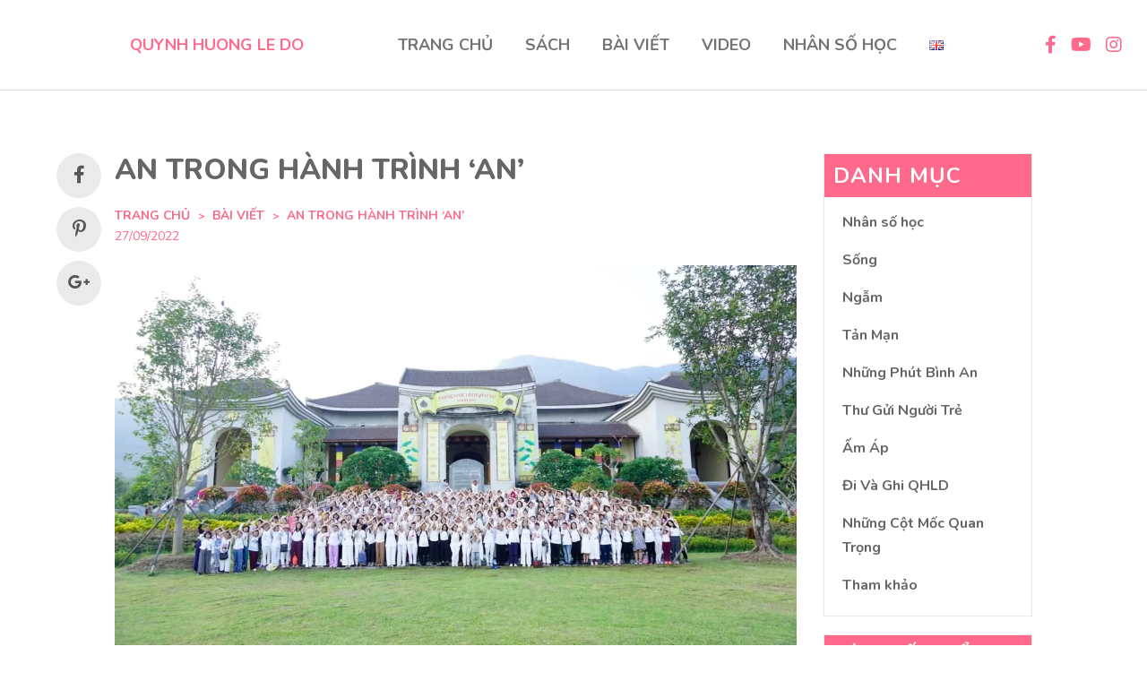

--- FILE ---
content_type: text/html; charset=UTF-8
request_url: https://ledoquynhhuong.com/2022/09/27/an-trong-hanh-trinh-an/
body_size: 31100
content:
<!DOCTYPE html>
<html lang="vi">
<head>
    <meta charset="UTF-8">
    <!--[if IE]>
    <meta http-equiv="X-UA-Compatible" content="IE=edge,chrome=1">
    <![endif]-->
    <meta name="viewport" content="user-scalable=no, width=device-width, initial-scale=1.0" />
    <meta name="apple-mobile-web-app-capable" content="yes" />
    <link rel="profile" href="http://gmpg.org/xfn/11">
    <link rel="pingback" href="https://ledoquynhhuong.com/xmlrpc.php">
    <meta name='robots' content='index, follow, max-image-preview:large, max-snippet:-1, max-video-preview:-1' />

	<!-- This site is optimized with the Yoast SEO plugin v24.5 - https://yoast.com/wordpress/plugins/seo/ -->
	<title>AN TRONG HÀNH TRÌNH ‘AN’</title>
	<meta name="description" content="An không chỉ là bình an; mà An còn là sự bình tâm trong những xôn xao...Và có lẽ, hành trình An này, đã chạm đến được những điều như thế." />
	<link rel="canonical" href="https://ledoquynhhuong.com/2022/09/27/an-trong-hanh-trinh-an/" />
	<meta property="og:locale" content="vi_VN" />
	<meta property="og:type" content="article" />
	<meta property="og:title" content="AN TRONG HÀNH TRÌNH ‘AN’" />
	<meta property="og:description" content="An không chỉ là bình an; mà An còn là sự bình tâm trong những xôn xao...Và có lẽ, hành trình An này, đã chạm đến được những điều như thế." />
	<meta property="og:url" content="https://ledoquynhhuong.com/2022/09/27/an-trong-hanh-trinh-an/" />
	<meta property="og:site_name" content="QUYNH HUONG LE DO | OFFICIAL WEBSITE" />
	<meta property="article:publisher" content="https://www.facebook.com/ledoquynhhuongofficial/" />
	<meta property="article:published_time" content="2022-09-27T06:00:43+00:00" />
	<meta property="article:modified_time" content="2022-12-09T04:48:46+00:00" />
	<meta property="og:image" content="https://ledoquynhhuong.com/wp-content/uploads/2022/11/22.09.27.jpg" />
	<meta property="og:image:width" content="2048" />
	<meta property="og:image:height" content="1364" />
	<meta property="og:image:type" content="image/jpeg" />
	<meta name="author" content="Lê Đỗ Quỳnh Hương" />
	<meta name="twitter:card" content="summary_large_image" />
	<meta name="twitter:label1" content="Được viết bởi" />
	<meta name="twitter:data1" content="Lê Đỗ Quỳnh Hương" />
	<meta name="twitter:label2" content="Ước tính thời gian đọc" />
	<meta name="twitter:data2" content="21 phút" />
	<script type="application/ld+json" class="yoast-schema-graph">{"@context":"https://schema.org","@graph":[{"@type":"Article","@id":"https://ledoquynhhuong.com/2022/09/27/an-trong-hanh-trinh-an/#article","isPartOf":{"@id":"https://ledoquynhhuong.com/2022/09/27/an-trong-hanh-trinh-an/"},"author":{"name":"Lê Đỗ Quỳnh Hương","@id":"https://ledoquynhhuong.com/#/schema/person/b114fc192aa024050835b0521612287b"},"headline":"AN TRONG HÀNH TRÌNH ‘AN’","datePublished":"2022-09-27T06:00:43+00:00","dateModified":"2022-12-09T04:48:46+00:00","mainEntityOfPage":{"@id":"https://ledoquynhhuong.com/2022/09/27/an-trong-hanh-trinh-an/"},"wordCount":5827,"publisher":{"@id":"https://ledoquynhhuong.com/#organization"},"image":{"@id":"https://ledoquynhhuong.com/2022/09/27/an-trong-hanh-trinh-an/#primaryimage"},"thumbnailUrl":"https://ledoquynhhuong.com/wp-content/uploads/2022/11/22.09.27.jpg","keywords":["du lịch tâm linh","du lịch truyền cảm hứng","lê đỗ quỳnh hương","MayQ Go","MC quỳnh hương","truyền cảm hứng","đời sống tâm linh","đời sống tinh thần. an"],"articleSection":["Bài viết","Nổi bật"],"inLanguage":"vi"},{"@type":"WebPage","@id":"https://ledoquynhhuong.com/2022/09/27/an-trong-hanh-trinh-an/","url":"https://ledoquynhhuong.com/2022/09/27/an-trong-hanh-trinh-an/","name":"AN TRONG HÀNH TRÌNH ‘AN’","isPartOf":{"@id":"https://ledoquynhhuong.com/#website"},"primaryImageOfPage":{"@id":"https://ledoquynhhuong.com/2022/09/27/an-trong-hanh-trinh-an/#primaryimage"},"image":{"@id":"https://ledoquynhhuong.com/2022/09/27/an-trong-hanh-trinh-an/#primaryimage"},"thumbnailUrl":"https://ledoquynhhuong.com/wp-content/uploads/2022/11/22.09.27.jpg","datePublished":"2022-09-27T06:00:43+00:00","dateModified":"2022-12-09T04:48:46+00:00","description":"An không chỉ là bình an; mà An còn là sự bình tâm trong những xôn xao...Và có lẽ, hành trình An này, đã chạm đến được những điều như thế.","breadcrumb":{"@id":"https://ledoquynhhuong.com/2022/09/27/an-trong-hanh-trinh-an/#breadcrumb"},"inLanguage":"vi","potentialAction":[{"@type":"ReadAction","target":["https://ledoquynhhuong.com/2022/09/27/an-trong-hanh-trinh-an/"]}]},{"@type":"ImageObject","inLanguage":"vi","@id":"https://ledoquynhhuong.com/2022/09/27/an-trong-hanh-trinh-an/#primaryimage","url":"https://ledoquynhhuong.com/wp-content/uploads/2022/11/22.09.27.jpg","contentUrl":"https://ledoquynhhuong.com/wp-content/uploads/2022/11/22.09.27.jpg","width":2048,"height":1364,"caption":"Đoàn tour An chụp hình kỷ niệm kết thúc hành trình An tại cung Trúc Lâm, Yên Tử"},{"@type":"BreadcrumbList","@id":"https://ledoquynhhuong.com/2022/09/27/an-trong-hanh-trinh-an/#breadcrumb","itemListElement":[{"@type":"ListItem","position":1,"name":"Trang chủ","item":"https://ledoquynhhuong.com/"},{"@type":"ListItem","position":2,"name":"AN TRONG HÀNH TRÌNH ‘AN’"}]},{"@type":"WebSite","@id":"https://ledoquynhhuong.com/#website","url":"https://ledoquynhhuong.com/","name":"QUYNH HUONG LE DO | OFFICIAL WEBSITE","description":"The Official Website of Quynh Huong Le Do","publisher":{"@id":"https://ledoquynhhuong.com/#organization"},"potentialAction":[{"@type":"SearchAction","target":{"@type":"EntryPoint","urlTemplate":"https://ledoquynhhuong.com/?s={search_term_string}"},"query-input":{"@type":"PropertyValueSpecification","valueRequired":true,"valueName":"search_term_string"}}],"inLanguage":"vi"},{"@type":"Organization","@id":"https://ledoquynhhuong.com/#organization","name":"Quynh Huong Le Do","alternateName":"Quynh Huong Le Do","url":"https://ledoquynhhuong.com/","logo":{"@type":"ImageObject","inLanguage":"vi","@id":"https://ledoquynhhuong.com/#/schema/logo/image/","url":"https://ledoquynhhuong.com/wp-content/uploads/2020/08/LOGO-QUYNH-HUONG.png","contentUrl":"https://ledoquynhhuong.com/wp-content/uploads/2020/08/LOGO-QUYNH-HUONG.png","width":333,"height":118,"caption":"Quynh Huong Le Do"},"image":{"@id":"https://ledoquynhhuong.com/#/schema/logo/image/"},"sameAs":["https://www.facebook.com/ledoquynhhuongofficial/","https://www.instagram.com/quynhhuongledo.official/"]},{"@type":"Person","@id":"https://ledoquynhhuong.com/#/schema/person/b114fc192aa024050835b0521612287b","name":"Lê Đỗ Quỳnh Hương","image":{"@type":"ImageObject","inLanguage":"vi","@id":"https://ledoquynhhuong.com/#/schema/person/image/","url":"https://secure.gravatar.com/avatar/dd0719a54bb81a87345288ddec90c69d?s=96&d=mm&r=g","contentUrl":"https://secure.gravatar.com/avatar/dd0719a54bb81a87345288ddec90c69d?s=96&d=mm&r=g","caption":"Lê Đỗ Quỳnh Hương"},"url":"https://ledoquynhhuong.com/author/ledoquynhhuong/"}]}</script>
	<!-- / Yoast SEO plugin. -->


<link rel='dns-prefetch' href='//use.fontawesome.com' />
<link rel='dns-prefetch' href='//fonts.googleapis.com' />
<link rel="alternate" type="application/rss+xml" title="Dòng thông tin QUYNH HUONG LE DO | OFFICIAL WEBSITE &raquo;" href="https://ledoquynhhuong.com/feed/" />
<link rel="alternate" type="application/rss+xml" title="QUYNH HUONG LE DO | OFFICIAL WEBSITE &raquo; Dòng bình luận" href="https://ledoquynhhuong.com/comments/feed/" />
<script type="text/javascript">
/* <![CDATA[ */
window._wpemojiSettings = {"baseUrl":"https:\/\/s.w.org\/images\/core\/emoji\/15.0.3\/72x72\/","ext":".png","svgUrl":"https:\/\/s.w.org\/images\/core\/emoji\/15.0.3\/svg\/","svgExt":".svg","source":{"concatemoji":"https:\/\/ledoquynhhuong.com\/wp-includes\/js\/wp-emoji-release.min.js?ver=6.5.7"}};
/*! This file is auto-generated */
!function(i,n){var o,s,e;function c(e){try{var t={supportTests:e,timestamp:(new Date).valueOf()};sessionStorage.setItem(o,JSON.stringify(t))}catch(e){}}function p(e,t,n){e.clearRect(0,0,e.canvas.width,e.canvas.height),e.fillText(t,0,0);var t=new Uint32Array(e.getImageData(0,0,e.canvas.width,e.canvas.height).data),r=(e.clearRect(0,0,e.canvas.width,e.canvas.height),e.fillText(n,0,0),new Uint32Array(e.getImageData(0,0,e.canvas.width,e.canvas.height).data));return t.every(function(e,t){return e===r[t]})}function u(e,t,n){switch(t){case"flag":return n(e,"\ud83c\udff3\ufe0f\u200d\u26a7\ufe0f","\ud83c\udff3\ufe0f\u200b\u26a7\ufe0f")?!1:!n(e,"\ud83c\uddfa\ud83c\uddf3","\ud83c\uddfa\u200b\ud83c\uddf3")&&!n(e,"\ud83c\udff4\udb40\udc67\udb40\udc62\udb40\udc65\udb40\udc6e\udb40\udc67\udb40\udc7f","\ud83c\udff4\u200b\udb40\udc67\u200b\udb40\udc62\u200b\udb40\udc65\u200b\udb40\udc6e\u200b\udb40\udc67\u200b\udb40\udc7f");case"emoji":return!n(e,"\ud83d\udc26\u200d\u2b1b","\ud83d\udc26\u200b\u2b1b")}return!1}function f(e,t,n){var r="undefined"!=typeof WorkerGlobalScope&&self instanceof WorkerGlobalScope?new OffscreenCanvas(300,150):i.createElement("canvas"),a=r.getContext("2d",{willReadFrequently:!0}),o=(a.textBaseline="top",a.font="600 32px Arial",{});return e.forEach(function(e){o[e]=t(a,e,n)}),o}function t(e){var t=i.createElement("script");t.src=e,t.defer=!0,i.head.appendChild(t)}"undefined"!=typeof Promise&&(o="wpEmojiSettingsSupports",s=["flag","emoji"],n.supports={everything:!0,everythingExceptFlag:!0},e=new Promise(function(e){i.addEventListener("DOMContentLoaded",e,{once:!0})}),new Promise(function(t){var n=function(){try{var e=JSON.parse(sessionStorage.getItem(o));if("object"==typeof e&&"number"==typeof e.timestamp&&(new Date).valueOf()<e.timestamp+604800&&"object"==typeof e.supportTests)return e.supportTests}catch(e){}return null}();if(!n){if("undefined"!=typeof Worker&&"undefined"!=typeof OffscreenCanvas&&"undefined"!=typeof URL&&URL.createObjectURL&&"undefined"!=typeof Blob)try{var e="postMessage("+f.toString()+"("+[JSON.stringify(s),u.toString(),p.toString()].join(",")+"));",r=new Blob([e],{type:"text/javascript"}),a=new Worker(URL.createObjectURL(r),{name:"wpTestEmojiSupports"});return void(a.onmessage=function(e){c(n=e.data),a.terminate(),t(n)})}catch(e){}c(n=f(s,u,p))}t(n)}).then(function(e){for(var t in e)n.supports[t]=e[t],n.supports.everything=n.supports.everything&&n.supports[t],"flag"!==t&&(n.supports.everythingExceptFlag=n.supports.everythingExceptFlag&&n.supports[t]);n.supports.everythingExceptFlag=n.supports.everythingExceptFlag&&!n.supports.flag,n.DOMReady=!1,n.readyCallback=function(){n.DOMReady=!0}}).then(function(){return e}).then(function(){var e;n.supports.everything||(n.readyCallback(),(e=n.source||{}).concatemoji?t(e.concatemoji):e.wpemoji&&e.twemoji&&(t(e.twemoji),t(e.wpemoji)))}))}((window,document),window._wpemojiSettings);
/* ]]> */
</script>
<style id='wp-emoji-styles-inline-css' type='text/css'>

	img.wp-smiley, img.emoji {
		display: inline !important;
		border: none !important;
		box-shadow: none !important;
		height: 1em !important;
		width: 1em !important;
		margin: 0 0.07em !important;
		vertical-align: -0.1em !important;
		background: none !important;
		padding: 0 !important;
	}
</style>
<link rel='stylesheet' id='wp-block-library-css' href='https://ledoquynhhuong.com/wp-includes/css/dist/block-library/style.min.css?ver=6.5.7'  media='all' />
<style id='classic-theme-styles-inline-css' type='text/css'>
/*! This file is auto-generated */
.wp-block-button__link{color:#fff;background-color:#32373c;border-radius:9999px;box-shadow:none;text-decoration:none;padding:calc(.667em + 2px) calc(1.333em + 2px);font-size:1.125em}.wp-block-file__button{background:#32373c;color:#fff;text-decoration:none}
</style>
<style id='global-styles-inline-css' type='text/css'>
body{--wp--preset--color--black: #000000;--wp--preset--color--cyan-bluish-gray: #abb8c3;--wp--preset--color--white: #ffffff;--wp--preset--color--pale-pink: #f78da7;--wp--preset--color--vivid-red: #cf2e2e;--wp--preset--color--luminous-vivid-orange: #ff6900;--wp--preset--color--luminous-vivid-amber: #fcb900;--wp--preset--color--light-green-cyan: #7bdcb5;--wp--preset--color--vivid-green-cyan: #00d084;--wp--preset--color--pale-cyan-blue: #8ed1fc;--wp--preset--color--vivid-cyan-blue: #0693e3;--wp--preset--color--vivid-purple: #9b51e0;--wp--preset--gradient--vivid-cyan-blue-to-vivid-purple: linear-gradient(135deg,rgba(6,147,227,1) 0%,rgb(155,81,224) 100%);--wp--preset--gradient--light-green-cyan-to-vivid-green-cyan: linear-gradient(135deg,rgb(122,220,180) 0%,rgb(0,208,130) 100%);--wp--preset--gradient--luminous-vivid-amber-to-luminous-vivid-orange: linear-gradient(135deg,rgba(252,185,0,1) 0%,rgba(255,105,0,1) 100%);--wp--preset--gradient--luminous-vivid-orange-to-vivid-red: linear-gradient(135deg,rgba(255,105,0,1) 0%,rgb(207,46,46) 100%);--wp--preset--gradient--very-light-gray-to-cyan-bluish-gray: linear-gradient(135deg,rgb(238,238,238) 0%,rgb(169,184,195) 100%);--wp--preset--gradient--cool-to-warm-spectrum: linear-gradient(135deg,rgb(74,234,220) 0%,rgb(151,120,209) 20%,rgb(207,42,186) 40%,rgb(238,44,130) 60%,rgb(251,105,98) 80%,rgb(254,248,76) 100%);--wp--preset--gradient--blush-light-purple: linear-gradient(135deg,rgb(255,206,236) 0%,rgb(152,150,240) 100%);--wp--preset--gradient--blush-bordeaux: linear-gradient(135deg,rgb(254,205,165) 0%,rgb(254,45,45) 50%,rgb(107,0,62) 100%);--wp--preset--gradient--luminous-dusk: linear-gradient(135deg,rgb(255,203,112) 0%,rgb(199,81,192) 50%,rgb(65,88,208) 100%);--wp--preset--gradient--pale-ocean: linear-gradient(135deg,rgb(255,245,203) 0%,rgb(182,227,212) 50%,rgb(51,167,181) 100%);--wp--preset--gradient--electric-grass: linear-gradient(135deg,rgb(202,248,128) 0%,rgb(113,206,126) 100%);--wp--preset--gradient--midnight: linear-gradient(135deg,rgb(2,3,129) 0%,rgb(40,116,252) 100%);--wp--preset--font-size--small: 13px;--wp--preset--font-size--medium: 20px;--wp--preset--font-size--large: 36px;--wp--preset--font-size--x-large: 42px;--wp--preset--spacing--20: 0.44rem;--wp--preset--spacing--30: 0.67rem;--wp--preset--spacing--40: 1rem;--wp--preset--spacing--50: 1.5rem;--wp--preset--spacing--60: 2.25rem;--wp--preset--spacing--70: 3.38rem;--wp--preset--spacing--80: 5.06rem;--wp--preset--shadow--natural: 6px 6px 9px rgba(0, 0, 0, 0.2);--wp--preset--shadow--deep: 12px 12px 50px rgba(0, 0, 0, 0.4);--wp--preset--shadow--sharp: 6px 6px 0px rgba(0, 0, 0, 0.2);--wp--preset--shadow--outlined: 6px 6px 0px -3px rgba(255, 255, 255, 1), 6px 6px rgba(0, 0, 0, 1);--wp--preset--shadow--crisp: 6px 6px 0px rgba(0, 0, 0, 1);}:where(.is-layout-flex){gap: 0.5em;}:where(.is-layout-grid){gap: 0.5em;}body .is-layout-flex{display: flex;}body .is-layout-flex{flex-wrap: wrap;align-items: center;}body .is-layout-flex > *{margin: 0;}body .is-layout-grid{display: grid;}body .is-layout-grid > *{margin: 0;}:where(.wp-block-columns.is-layout-flex){gap: 2em;}:where(.wp-block-columns.is-layout-grid){gap: 2em;}:where(.wp-block-post-template.is-layout-flex){gap: 1.25em;}:where(.wp-block-post-template.is-layout-grid){gap: 1.25em;}.has-black-color{color: var(--wp--preset--color--black) !important;}.has-cyan-bluish-gray-color{color: var(--wp--preset--color--cyan-bluish-gray) !important;}.has-white-color{color: var(--wp--preset--color--white) !important;}.has-pale-pink-color{color: var(--wp--preset--color--pale-pink) !important;}.has-vivid-red-color{color: var(--wp--preset--color--vivid-red) !important;}.has-luminous-vivid-orange-color{color: var(--wp--preset--color--luminous-vivid-orange) !important;}.has-luminous-vivid-amber-color{color: var(--wp--preset--color--luminous-vivid-amber) !important;}.has-light-green-cyan-color{color: var(--wp--preset--color--light-green-cyan) !important;}.has-vivid-green-cyan-color{color: var(--wp--preset--color--vivid-green-cyan) !important;}.has-pale-cyan-blue-color{color: var(--wp--preset--color--pale-cyan-blue) !important;}.has-vivid-cyan-blue-color{color: var(--wp--preset--color--vivid-cyan-blue) !important;}.has-vivid-purple-color{color: var(--wp--preset--color--vivid-purple) !important;}.has-black-background-color{background-color: var(--wp--preset--color--black) !important;}.has-cyan-bluish-gray-background-color{background-color: var(--wp--preset--color--cyan-bluish-gray) !important;}.has-white-background-color{background-color: var(--wp--preset--color--white) !important;}.has-pale-pink-background-color{background-color: var(--wp--preset--color--pale-pink) !important;}.has-vivid-red-background-color{background-color: var(--wp--preset--color--vivid-red) !important;}.has-luminous-vivid-orange-background-color{background-color: var(--wp--preset--color--luminous-vivid-orange) !important;}.has-luminous-vivid-amber-background-color{background-color: var(--wp--preset--color--luminous-vivid-amber) !important;}.has-light-green-cyan-background-color{background-color: var(--wp--preset--color--light-green-cyan) !important;}.has-vivid-green-cyan-background-color{background-color: var(--wp--preset--color--vivid-green-cyan) !important;}.has-pale-cyan-blue-background-color{background-color: var(--wp--preset--color--pale-cyan-blue) !important;}.has-vivid-cyan-blue-background-color{background-color: var(--wp--preset--color--vivid-cyan-blue) !important;}.has-vivid-purple-background-color{background-color: var(--wp--preset--color--vivid-purple) !important;}.has-black-border-color{border-color: var(--wp--preset--color--black) !important;}.has-cyan-bluish-gray-border-color{border-color: var(--wp--preset--color--cyan-bluish-gray) !important;}.has-white-border-color{border-color: var(--wp--preset--color--white) !important;}.has-pale-pink-border-color{border-color: var(--wp--preset--color--pale-pink) !important;}.has-vivid-red-border-color{border-color: var(--wp--preset--color--vivid-red) !important;}.has-luminous-vivid-orange-border-color{border-color: var(--wp--preset--color--luminous-vivid-orange) !important;}.has-luminous-vivid-amber-border-color{border-color: var(--wp--preset--color--luminous-vivid-amber) !important;}.has-light-green-cyan-border-color{border-color: var(--wp--preset--color--light-green-cyan) !important;}.has-vivid-green-cyan-border-color{border-color: var(--wp--preset--color--vivid-green-cyan) !important;}.has-pale-cyan-blue-border-color{border-color: var(--wp--preset--color--pale-cyan-blue) !important;}.has-vivid-cyan-blue-border-color{border-color: var(--wp--preset--color--vivid-cyan-blue) !important;}.has-vivid-purple-border-color{border-color: var(--wp--preset--color--vivid-purple) !important;}.has-vivid-cyan-blue-to-vivid-purple-gradient-background{background: var(--wp--preset--gradient--vivid-cyan-blue-to-vivid-purple) !important;}.has-light-green-cyan-to-vivid-green-cyan-gradient-background{background: var(--wp--preset--gradient--light-green-cyan-to-vivid-green-cyan) !important;}.has-luminous-vivid-amber-to-luminous-vivid-orange-gradient-background{background: var(--wp--preset--gradient--luminous-vivid-amber-to-luminous-vivid-orange) !important;}.has-luminous-vivid-orange-to-vivid-red-gradient-background{background: var(--wp--preset--gradient--luminous-vivid-orange-to-vivid-red) !important;}.has-very-light-gray-to-cyan-bluish-gray-gradient-background{background: var(--wp--preset--gradient--very-light-gray-to-cyan-bluish-gray) !important;}.has-cool-to-warm-spectrum-gradient-background{background: var(--wp--preset--gradient--cool-to-warm-spectrum) !important;}.has-blush-light-purple-gradient-background{background: var(--wp--preset--gradient--blush-light-purple) !important;}.has-blush-bordeaux-gradient-background{background: var(--wp--preset--gradient--blush-bordeaux) !important;}.has-luminous-dusk-gradient-background{background: var(--wp--preset--gradient--luminous-dusk) !important;}.has-pale-ocean-gradient-background{background: var(--wp--preset--gradient--pale-ocean) !important;}.has-electric-grass-gradient-background{background: var(--wp--preset--gradient--electric-grass) !important;}.has-midnight-gradient-background{background: var(--wp--preset--gradient--midnight) !important;}.has-small-font-size{font-size: var(--wp--preset--font-size--small) !important;}.has-medium-font-size{font-size: var(--wp--preset--font-size--medium) !important;}.has-large-font-size{font-size: var(--wp--preset--font-size--large) !important;}.has-x-large-font-size{font-size: var(--wp--preset--font-size--x-large) !important;}
.wp-block-navigation a:where(:not(.wp-element-button)){color: inherit;}
:where(.wp-block-post-template.is-layout-flex){gap: 1.25em;}:where(.wp-block-post-template.is-layout-grid){gap: 1.25em;}
:where(.wp-block-columns.is-layout-flex){gap: 2em;}:where(.wp-block-columns.is-layout-grid){gap: 2em;}
.wp-block-pullquote{font-size: 1.5em;line-height: 1.6;}
</style>
<link rel='stylesheet' id='contact-form-7-css' href='https://ledoquynhhuong.com/wp-content/plugins/contact-form-7/includes/css/styles.css?ver=5.9.6'  media='all' />
<link rel='stylesheet' id='lahfb-frontend-styles-css' href='https://ledoquynhhuong.com/wp-content/plugins/lastudio-header-footer-builders/assets/src/frontend/header-builder.css?ver=1.0.5'  media='all' />
<link rel='stylesheet' id='font-awesome-official-css' href='https://use.fontawesome.com/releases/v5.14.0/css/all.css'  media='all' integrity="sha384-HzLeBuhoNPvSl5KYnjx0BT+WB0QEEqLprO+NBkkk5gbc67FTaL7XIGa2w1L0Xbgc" crossorigin="anonymous" />
<link rel='stylesheet' id='font-awesome-css' href='https://ledoquynhhuong.com/wp-content/themes/zuka/assets/css/font-awesome.min.css?ver=1.0'  media='all' />
<style id='font-awesome-inline-css' type='text/css'>
@font-face{
                font-family: 'FontAwesome';
                src: url('//ledoquynhhuong.com/wp-content/themes/zuka/assets/fonts/fontawesome-webfont.eot');
                src: url('//ledoquynhhuong.com/wp-content/themes/zuka/assets/fonts/fontawesome-webfont.eot') format('embedded-opentype'),
                     url('//ledoquynhhuong.com/wp-content/themes/zuka/assets/fonts/fontawesome-webfont.woff2') format('woff2'),
                     url('//ledoquynhhuong.com/wp-content/themes/zuka/assets/fonts/fontawesome-webfont.woff') format('woff'),
                     url('//ledoquynhhuong.com/wp-content/themes/zuka/assets/fonts/fontawesome-webfont.ttf') format('truetype'),
                     url('//ledoquynhhuong.com/wp-content/themes/zuka/assets/fonts/fontawesome-webfont.svg') format('svg');
                font-weight:normal;
                font-style:normal
            }
</style>
<link rel='stylesheet' id='zuka-theme-css' href='https://ledoquynhhuong.com/wp-content/themes/zuka/style.css?ver=1.0'  media='all' />
<style id='zuka-theme-inline-css' type='text/css'>
.site-loading .la-image-loading {opacity: 1;visibility: visible}.la-image-loading.spinner-custom .content {width: 100px;margin-top: -50px;height: 100px;margin-left: -50px;text-align: center}.la-image-loading.spinner-custom .content img {width: auto;margin: 0 auto}.site-loading #page.site {opacity: 0;transition: all .3s ease-in-out}#page.site {opacity: 1}.la-image-loading {opacity: 0;position: fixed;z-index: 999999;left: 0;top: 0;right: 0;bottom: 0;background: #fff;overflow: hidden;transition: all .3s ease-in-out;-webkit-transition: all .3s ease-in-out;visibility: hidden}.la-image-loading .content {position: absolute;width: 50px;height: 50px;top: 50%;left: 50%;margin-left: -25px;margin-top: -25px}.la-loader.spinner1 {width: 40px;height: 40px;margin: 5px;display: block;box-shadow: 0 0 20px 0 rgba(0, 0, 0, 0.15);-webkit-box-shadow: 0 0 20px 0 rgba(0, 0, 0, 0.15);-webkit-animation: la-rotateplane 1.2s infinite ease-in-out;animation: la-rotateplane 1.2s infinite ease-in-out;border-radius: 3px;-moz-border-radius: 3px;-webkit-border-radius: 3px}.la-loader.spinner2 {width: 40px;height: 40px;margin: 5px;box-shadow: 0 0 20px 0 rgba(0, 0, 0, 0.15);-webkit-box-shadow: 0 0 20px 0 rgba(0, 0, 0, 0.15);border-radius: 100%;-webkit-animation: la-scaleout 1.0s infinite ease-in-out;animation: la-scaleout 1.0s infinite ease-in-out}.la-loader.spinner3 {margin: 15px 0 0 -10px;width: 70px;text-align: center}.la-loader.spinner3 [class*="bounce"] {width: 18px;height: 18px;box-shadow: 0 0 20px 0 rgba(0, 0, 0, 0.15);-webkit-box-shadow: 0 0 20px 0 rgba(0, 0, 0, 0.15);border-radius: 100%;display: inline-block;-webkit-animation: la-bouncedelay 1.4s infinite ease-in-out;animation: la-bouncedelay 1.4s infinite ease-in-out;-webkit-animation-fill-mode: both;animation-fill-mode: both}.la-loader.spinner3 .bounce1 {-webkit-animation-delay: -.32s;animation-delay: -.32s}.la-loader.spinner3 .bounce2 {-webkit-animation-delay: -.16s;animation-delay: -.16s}.la-loader.spinner4 {margin: 5px;width: 40px;height: 40px;text-align: center;-webkit-animation: la-rotate 2.0s infinite linear;animation: la-rotate 2.0s infinite linear}.la-loader.spinner4 [class*="dot"] {width: 60%;height: 60%;display: inline-block;position: absolute;top: 0;border-radius: 100%;-webkit-animation: la-bounce 2.0s infinite ease-in-out;animation: la-bounce 2.0s infinite ease-in-out;box-shadow: 0 0 20px 0 rgba(0, 0, 0, 0.15);-webkit-box-shadow: 0 0 20px 0 rgba(0, 0, 0, 0.15)}.la-loader.spinner4 .dot2 {top: auto;bottom: 0;-webkit-animation-delay: -1.0s;animation-delay: -1.0s}.la-loader.spinner5 {margin: 5px;width: 40px;height: 40px}.la-loader.spinner5 div {width: 33%;height: 33%;float: left;-webkit-animation: la-cubeGridScaleDelay 1.3s infinite ease-in-out;animation: la-cubeGridScaleDelay 1.3s infinite ease-in-out}.la-loader.spinner5 div:nth-child(1), .la-loader.spinner5 div:nth-child(5), .la-loader.spinner5 div:nth-child(9) {-webkit-animation-delay: .2s;animation-delay: .2s}.la-loader.spinner5 div:nth-child(2), .la-loader.spinner5 div:nth-child(6) {-webkit-animation-delay: .3s;animation-delay: .3s}.la-loader.spinner5 div:nth-child(3) {-webkit-animation-delay: .4s;animation-delay: .4s}.la-loader.spinner5 div:nth-child(4), .la-loader.spinner5 div:nth-child(8) {-webkit-animation-delay: .1s;animation-delay: .1s}.la-loader.spinner5 div:nth-child(7) {-webkit-animation-delay: 0s;animation-delay: 0s}@-webkit-keyframes la-rotateplane {0% {-webkit-transform: perspective(120px)}50% {-webkit-transform: perspective(120px) rotateY(180deg)}100% {-webkit-transform: perspective(120px) rotateY(180deg) rotateX(180deg)}}@keyframes la-rotateplane {0% {transform: perspective(120px) rotateX(0deg) rotateY(0deg)}50% {transform: perspective(120px) rotateX(-180.1deg) rotateY(0deg)}100% {transform: perspective(120px) rotateX(-180deg) rotateY(-179.9deg)}}@-webkit-keyframes la-scaleout {0% {-webkit-transform: scale(0)}100% {-webkit-transform: scale(1);opacity: 0}}@keyframes la-scaleout {0% {transform: scale(0);-webkit-transform: scale(0)}100% {transform: scale(1);-webkit-transform: scale(1);opacity: 0}}@-webkit-keyframes la-bouncedelay {0%, 80%, 100% {-webkit-transform: scale(0)}40% {-webkit-transform: scale(1)}}@keyframes la-bouncedelay {0%, 80%, 100% {transform: scale(0)}40% {transform: scale(1)}}@-webkit-keyframes la-rotate {100% {-webkit-transform: rotate(360deg)}}@keyframes la-rotate {100% {transform: rotate(360deg);-webkit-transform: rotate(360deg)}}@-webkit-keyframes la-bounce {0%, 100% {-webkit-transform: scale(0)}50% {-webkit-transform: scale(1)}}@keyframes la-bounce {0%, 100% {transform: scale(0)}50% {transform: scale(1)}}@-webkit-keyframes la-cubeGridScaleDelay {0% {-webkit-transform: scale3d(1, 1, 1)}35% {-webkit-transform: scale3d(0, 0, 1)}70% {-webkit-transform: scale3d(1, 1, 1)}100% {-webkit-transform: scale3d(1, 1, 1)}}@keyframes la-cubeGridScaleDelay {0% {transform: scale3d(1, 1, 1)}35% {transform: scale3d(0, 0, 1)}70% {transform: scale3d(1, 1, 1)}100% {transform: scale3d(1, 1, 1)}}.la-loader.spinner1, .la-loader.spinner2, .la-loader.spinner3 [class*="bounce"], .la-loader.spinner4 [class*="dot"], .la-loader.spinner5 div{background-color: #ff698b}.show-when-logged{display: none !important}.section-page-header{color: rgba(0,0,0,0.7);background-repeat: repeat;background-position: left top}.section-page-header .page-title{color: #262626}.section-page-header a{color: rgba(0,0,0,0.7)}.section-page-header a:hover{color: #ff698b}.section-page-header .page-header-inner{padding-top: 0px;padding-bottom: 0px}@media(min-width: 768px){.section-page-header .page-header-inner{padding-top: 0px;padding-bottom: 0px}}@media(min-width: 992px){.section-page-header .page-header-inner{padding-top: 0px;padding-bottom: 0px}}@media(min-width: 1440px){.section-page-header .page-header-inner{padding-top: 0px;padding-bottom: 0px}}.site-main{padding-top:70px;padding-bottom:30px}body.zuka-body{font-size: 16px;background-repeat: repeat;background-position: left top}body.zuka-body.body-boxed #page.site{width: 1230px;max-width: 100%;margin-left: auto;margin-right: auto;background-repeat: repeat;background-position: left top}body.zuka-body.body-boxed .site-header .site-header-inner{max-width: 1230px}body.zuka-body.body-boxed .site-header.is-sticky .site-header-inner{left: calc( (100% - 1230px)/2 );left: -webkit-calc( (100% - 1230px)/2 )}#masthead_aside,.site-header .site-header-inner{background-repeat: repeat;background-position: left top;background-attachment: scroll;background-color: #fff}.enable-header-transparency .site-header:not(.is-sticky) .site-header-inner{background-repeat: repeat;background-position: left top;background-attachment: scroll;background-color: rgba(0,0,0,0)}.footer-top{background-repeat: repeat;background-position: left top;background-color: #333333;padding-top:50px;padding-bottom:0px}.open-newsletter-popup .lightcase-inlineWrap{background-repeat: repeat;background-position: left top}.header-v6 #masthead_aside .mega-menu > li > a,.header-v7 #header_aside .mega-menu > li > a,.site-main-nav .main-menu > li > a{font-size: 16px}.mega-menu .popup{font-size: 12px}.mega-menu .mm-popup-wide .inner > ul.sub-menu > li li > a,.mega-menu .mm-popup-narrow li.menu-item > a{font-size: 12px}.mega-menu .mm-popup-wide .inner > ul.sub-menu > li > a{font-size: 13px}.site-header .site-branding a{height: 100px;line-height: 100px}.site-header .header-component-inner{padding-top: 30px;padding-bottom: 30px}.site-header .header-main .la_com_action--dropdownmenu .menu,.site-header .mega-menu > li > .popup{margin-top: 50px}.site-header .header-main .la_com_action--dropdownmenu:hover .menu,.site-header .mega-menu > li:hover > .popup{margin-top: 30px}.site-header.is-sticky .site-branding a{height: 80px;line-height: 80px}.site-header.is-sticky .header-component-inner{padding-top: 20px;padding-bottom: 20px}.site-header.is-sticky .header-main .la_com_action--dropdownmenu .menu,.site-header.is-sticky .mega-menu > li > .popup{margin-top: 40px}.site-header.is-sticky .header-main .la_com_action--dropdownmenu:hover .menu,.site-header.is-sticky .mega-menu > li:hover > .popup{margin-top: 20px}@media(max-width: 1300px) and (min-width: 992px){.site-header .site-branding a{height: 100px;line-height: 100px}.site-header .header-component-inner{padding-top: 30px;padding-bottom: 30px}.site-header .header-main .la_com_action--dropdownmenu .menu,.site-header .mega-menu > li > .popup{margin-top: 50px}.site-header .header-main .la_com_action--dropdownmenu:hover .menu,.site-header .mega-menu > li:hover > .popup{margin-top: 30px}.site-header.is-sticky .site-branding a{height: 80px;line-height: 80px}.site-header.is-sticky .header-component-inner{padding-top: 20px;padding-bottom: 20px}.site-header.is-sticky .header-main .la_com_action--dropdownmenu .menu,.site-header.is-sticky .mega-menu > li > .popup{margin-top: 40px}.site-header.is-sticky .header-main .la_com_action--dropdownmenu:hover .menu,.site-header.is-sticky .mega-menu > li:hover > .popup{margin-top: 20px}}@media(max-width: 991px){.site-header-mobile .site-branding a{height: 70px;line-height: 70px}.site-header-mobile .header-component-inner{padding-top: 15px;padding-bottom: 15px}.site-header-mobile.is-sticky .site-branding a{height: 70px;line-height: 70px}.site-header-mobile.is-sticky .header-component-inner{padding-top: 15px;padding-bottom: 15px}}.header-v5 #masthead_aside{background-repeat: repeat;background-position: left top;background-attachment: scroll;background-color: #fff}.header-v5.enable-header-transparency #masthead_aside{background-repeat: repeat;background-position: left top;background-attachment: scroll;background-color: rgba(0,0,0,0)}.widget_recent_entries .pr-item .pr-item--right a, .heading-header-2 span, .showposts-loop .entry-title, .showposts-loop.grid-slider .loop__item__info .entry-title, .showposts-loop.grid-6 .loop__item__info .entry-title, .showposts-loop.grid-4 .loop__item__info .entry-title, .single_post_item--title .entry-title, .single_post_quote_wrap .quote-wrapper .format-content, .la_testimonials--style-2 .loop__item__desc, .la_testimonials--style-3 .loop__item__desc, .la_testimonials--style-4 .loop__item__desc, .la_testimonials--style-5 .loop__item__desc, .la_testimonials--style-7 .loop__item__desc, .la_testimonials--style-9 .loop__item__desc, .la-sc-icon-boxes.icon-type-number .type-number, .member--style-1 .loop__item__meta, .member--style-2 .member__item__role, .la-newsletter-popup h4, .la-blockquote.style-2 p, .la-blockquote.style-3 p, .products-grid-3 .product_item--info .product_item--title, .home_06_tab_product .vc_tta-tabs-list li a, blockquote:not(.la-blockquote),.la_testimonials--style-1 .loop__item__desc,.la_testimonials--style-1 .testimonial_item--role,.la_testimonials--style-8 .loop__item__desc,.elm-countdown.elm-countdown-style-3 .countdown-period,.elm-countdown.elm-countdown-style-4 .countdown-period,.la-blockquote.style-4 p,.three-font-family,.highlight-font-family {font-family: "Nunito", "Helvetica Neue", Arial, sans-serif}h1,.h1, h2,.h2, h3,.h3, h4,.h4, h5,.h5, h6,.h6, .la-service-box.service-type-3 .b-title1, .heading-font-family {font-family: "Nunito", "Helvetica Neue", Arial, sans-serif}body, .heading-header-2 span span, .la-blockquote.style-1 footer, .blog-custom-home-10 .showposts-loop .loop__item__info .entry-title, blockquote:not(.la-blockquote) cite {font-family: "Nunito", "Helvetica Neue", Arial, sans-serif}.background-color-primary, .slick__nav_style1 .slick-slider .slick-arrow:hover, .item--link-overlay:before, .slick-arrow.circle-border:hover, .lahfb-nav-wrap #nav > li.menu-item > a:before, .lahfb-nav-wrap #nav li.mega ul.sub-menu ul.mm-mega-ul > li > a:before, .lahfb-header-woo-cart-toggle .la-cart-modal-icon .header-cart-count-icon, #lastudio-header-builder .search-icon-primary.lahfb-search form:before, .dl-menu .tip.hot,.mega-menu .tip.hot,.menu .tip.hot, .showposts-loop.grid-slider .btn-readmore:hover, .comment-form .form-submit input:hover, .la_testimonials--style-4 .loop__item__desc:after, .pf-default.pf-style-1 .loop__item__info:after, .pf-default.pf-style-2 .loop__item__info, .pf-default.pf-style-4 .loop__item__info:after, .pf-default.pf-style-5 .loop__item__thumbnail--linkoverlay:before, .member--style-3 .member__item .item--social a:hover, .member--style-3 .loop__item__info2 .loop__item__meta:before, .member--style-4 .loop__item__thumbnail .item--social a:hover, .member--style-7 .loop__item__thumbnail .item--social a:hover, .pricing.style-1:hover .pricing__action a, .pricing.style-4:hover .pricing__action a, .pricing.style-5:hover .pricing__action a, .la-banner-box .banner--btn:hover, .woocommerce > .return-to-shop .button:hover, .la-newsletter-popup .yikes-easy-mc-form .yikes-easy-mc-submit-button:hover, .la_hotspot_sc[data-style="color_pulse"] .la_hotspot, .la_hotspot_sc .la_hotspot_wrap .nttip, .single-release-content .lastudio-release-buttons .lastudio-release-button a, .social-media-link.style-round a:hover, .social-media-link.style-square a:hover, .social-media-link.style-circle a:hover, .social-media-link.style-outline a:hover, .social-media-link.style-circle-outline a:hover, .wpcf7-submit:hover, .la-timeline-wrap.style-1 .timeline-block .timeline-dot, .product_item--info .elm-countdown .countdown-row, .products-list .product_item .product_item--thumbnail .product_item--action .quickview:hover,.products-list.products-list-special_1 .product_item--info .button:hover,.products-grid-3 .product_item_thumbnail_action .button:hover,.products-grid-2 .product_item_thumbnail_action .button:hover,.products-grid-1 .product_item_thumbnail_action .button:hover, .products-grid-3 .product_item_thumbnail_action .button.ajax_add_to_cart:hover, .products-grid-2 .product_item--action .button.add_to_cart_button, .woocommerce.special_offers .product_item--info .la-custom-badge, .la-woo-product-gallery > .woocommerce-product-gallery__trigger, .product--summary .single_add_to_cart_button:hover, .product--summary .add_compare:hover,.product--summary .add_wishlist:hover, .woocommerce-MyAccount-navigation li:hover a, .woocommerce-MyAccount-navigation li.is-active a, .registration-form .button, .socials-color a:hover, .home_05_banner_06.la-banner-box .banner--btn,.home_05_banner_3.la-banner-box .banner--btn,.home_05_banner_1.la-banner-box .banner--btn, .home_04_banner_slider_01 .slick-slider .slick-arrow:hover, .home_04_banner_slider_02 .slick-slider .slick-arrow:hover, .title-custom-deal, .heading_custom_blog_popular, .page-links > span:not(.page-links-title), .page-links > a:hover, .la-custom-badge, .calendar_wrap #today {background-color: #ff698b}.background-color-secondary, .la-pagination ul .page-numbers.current, .la-pagination ul .page-numbers:hover, .slick-slider .slick-dots button, .wc-toolbar .wc-ordering ul li:hover a, .wc-toolbar .wc-ordering ul li.active a, .widget_layered_nav.widget_layered_nav--borderstyle li:hover a, .widget_layered_nav.widget_layered_nav--borderstyle li.active a, .comment-form .form-submit input, .pf-default.pf-style-3 .loop__item__info:after, .pricing.style-1 .pricing__action a, .woocommerce > .return-to-shop .button, .la-newsletter-popup .yikes-easy-mc-form .yikes-easy-mc-submit-button, .single-release-content .lastudio-release-buttons .lastudio-release-button a:hover, .social-media-link.style-round a, .social-media-link.style-square a, .social-media-link.style-circle a, .product--summary .single_add_to_cart_button {background-color: #ff698b}.background-color-secondary, .socials-color a {background-color: #9d9d9d}.background-color-body {background-color: #666666}.background-color-border, .showposts-loop.showposts-list.list-2 .loop__item__meta__middle:before, .custom-product-wrap .block_heading--title span:after {background-color: #e8e8e8}.showposts-loop.grid-slider .loop__item__inner, .la-woo-thumbs .la-thumb.slick-current.slick-active, #navigation_carousel_home1 button:hover {background-color: #666666}.la__tta .tab--2 .vc_tta-tabs-list li a:hover, .la__tta .tab--2 .vc_tta-tabs-list .vc_active a,.products-list.products-list-special_1 .product_item--info .elm-countdown .countdown-row, .home_09_banner_top.la-banner-box .banner--btn:hover {background-color: #0A9400}.home_05_banner_2.la-banner-box .banner--btn {background-color: #1C34AE}a:hover, .elm-loadmore-ajax a:hover, .search-form .search-button:hover, .slick-slider .slick-dots li:hover span,.slick-slider .slick-dots .slick-active span, .slick-slider .slick-arrow:hover,.la-slick-nav .slick-arrow:hover, .vertical-style ul li:hover a, .vertical-style ul li.active a, .widget.widget_product_tag_cloud a.active,.widget.widget_product_tag_cloud .active a,.widget.product-sort-by .active a,.widget.widget_layered_nav .active a,.widget.la-price-filter-list .active a, .product_list_widget a:hover, .lahfb-wrap .lahfb-nav-wrap #nav li.current ul li a:hover,.lahfb-wrap .lahfb-nav-wrap #nav ul.sub-menu li.current > a,.lahfb-wrap .lahfb-nav-wrap #nav ul li.menu-item:hover > a, #header_aside .btn-aside-toggle:hover, .dl-menu .tip.hot .tip-arrow:before,.mega-menu .tip.hot .tip-arrow:before,.menu .tip.hot .tip-arrow:before, .site-footer .social-media-link.style-default a i:hover, .showposts-loop.showposts-list .btn-readmore:hover, .showposts-loop.showposts-list.list-2 .loop__item__meta__top, .showposts-loop.showposts-list.list-3 .blog_item--category-link, .showposts-loop.grid-slider .loop__item__meta__top, .showposts-loop.grid-6 .loop__item__meta__top, .showposts-loop.grid-4 .loop__item__meta__top, .showposts-loop.grid-6 .btn-readmore:hover, .showposts-loop.grid-4 .btn-readmore:hover, .showposts-loop.grid-5 .loop__item__meta__top, .single-post-detail .loop__item__termlink, .post-navigation .nav-links .blog_pn_nav-text:hover,.post-navigation .nav-links .blog_pn_nav-title:hover, .la_testimonials--style-2 .entry-title, .la_testimonials--style-3 .entry-title, ul.list-icon-checked li:before,ol.list-icon-checked li:before,.list-icon-checked .wpb_wrapper > ol li:before,.list-icon-checked .wpb_wrapper > ul li:before, ul.list-icon-checked2 li:before,ol.list-icon-checked2 li:before,.list-icon-checked2 .wpb_wrapper > ol li:before,.list-icon-checked2 .wpb_wrapper > ul li:before, ul.list-icon-dots li:before,ol.list-icon-dots li:before,.list-icon-dots .wpb_wrapper > ol li:before,.list-icon-dots .wpb_wrapper > ul li:before, .ul_list__margin ul li:before, .vc_custom_heading.heading__button a:hover, .vc_custom_heading.heading__button2 a:hover, .member--style-3 .member__item .entry-title a:hover, .member--style-5 .entry-title, .member--style-7 .loop__item__meta, .wpb-js-composer .la__tta .vc_active .vc_tta-panel-heading .vc_tta-panel-title, .la__tta .tab--5 .elm-loadmore-ajax a:hover, .la__ttaac > .vc_tta.accordion--1 .vc_tta-panel.vc_active .vc_tta-title-text, .la-service-box.service-type-4 .box-inner:hover .b-title1, .easy_mc__style1 .yikes-easy-mc-form .yikes-easy-mc-submit-button:hover, .easy_mc__style3 .yikes-easy-mc-form .yikes-easy-mc-submit-button:hover, .la-lists-icon .la-sc-icon-item > span, ul.list-dots.primary > li:before,ul.list-checked.primary > li:before, body .vc_toggle.vc_toggle_default.vc_toggle_active .vc_toggle_title h4, .la-timeline-wrap.style-1 .timeline-block .timeline-subtitle, .product_item--thumbnail .elm-countdown .countdown-amount, .product_item .price ins, .product--summary .social--sharing a:hover, .cart-collaterals .woocommerce-shipping-calculator .button:hover,.cart-collaterals .la-coupon .button:hover, #customer_login .woocommerce-privacy-policy-text a, p.lost_password, .home_01_banner_slide .la-banner-box .banner--btn:hover, .home_03_banner_style.la-banner-box .banner--btn:hover, .home_05_box_product_top .products-grid .product_item .price .amount, .home_04_banner_slider_01 .slick-slider .slick-arrow:hover, .home_04_banner_slider_02 .slick-slider .slick-arrow:hover, .header-vdefault .loop__item__meta__top .loop__item__termlink a {color: #ff698b}.text-color-primary {color: #ff698b !important}.slick-arrow.circle-border:hover, .swatch-wrapper:hover, .swatch-wrapper.selected, .showposts-loop.grid-slider .btn-readmore:hover, .vc_custom_heading.heading__button a:hover, .member--style-2 .loop__item__thumbnail:after, .la__tta .tab--5 .elm-loadmore-ajax a:hover, .la-banner-box .banner--btn:hover, .la-service-box.service-type-4 .box-inner:hover, .social-media-link.style-outline a:hover, .social-media-link.style-circle-outline a:hover, .products-list.products-list-special_1 > li.product_item:nth-child(1) .product_item--info .add_to_cart_button:hover, .products-grid-3 .product_item_thumbnail_action .button.ajax_add_to_cart:hover, .products-grid-2 .product_item--action .button.add_to_cart_button, .home_05_banner_06.la-banner-box .banner--btn,.home_05_banner_3.la-banner-box .banner--btn,.home_05_banner_1.la-banner-box .banner--btn, .home_10_banner_top.la-banner-box .banner--btn:hover {border-color: #ff698b}.border-color-primary {border-color: #ff698b !important}.border-top-color-primary {border-top-color: #ff698b !important}.border-bottom-color-primary {border-bottom-color: #ff698b !important}.border-left-color-primary {border-left-color: #ff698b !important}.border-right-color-primary {border-right-color: #ff698b !important}.text-color-six {color: #1C34AE !important}.home_05_banner_2.la-banner-box .banner--btn {border-color: #1C34AE}.border-color-six {border-color: #1C34AE !important}.border-top-color-six {border-top-color: #1C34AE !important}.border-bottom-color-six {border-bottom-color: #1C34AE !important}.border-left-color-six {border-left-color: #1C34AE !important}.border-right-color-six {border-right-color: #1C34AE !important}.text-color-five {color: #4C3891 !important}.border-color-five {border-color: #4C3891 !important}.border-top-color-five {border-top-color: #4C3891 !important}.border-bottom-color-five {border-bottom-color: #4C3891 !important}.border-left-color-five {border-left-color: #4C3891 !important}.border-right-color-five {border-right-color: #4C3891 !important}.box-banner:hover .b-title {color: #0A9400}.text-color-four {color: #0A9400 !important}.la__tta .tab--2 .vc_tta-tabs-list li a:hover, .la__tta .tab--2 .vc_tta-tabs-list .vc_active a, .home_09_banner_top.la-banner-box .banner--btn:hover {border-color: #0A9400}.border-color-four {border-color: #0A9400 !important}.border-top-color-four {border-top-color: #0A9400 !important}.border-bottom-color-four {border-bottom-color: #0A9400 !important}.border-left-color-four {border-left-color: #0A9400 !important}.border-right-color-four {border-right-color: #0A9400 !important}.woocommerce-message,.woocommerce-error,.woocommerce-info, .form-row label, .wc-toolbar .woocommerce-result-count,.wc-toolbar .wc-view-toggle .active, .wc-toolbar .wc-view-count li.active, div.quantity, .widget_recent_entries .pr-item .pr-item--right a:not(:hover), .widget_recent_comments li.recentcomments a, .product_list_widget a, .product_list_widget .amount, .sf-fields .search-field:focus, #header_aside .btn-aside-toggle, .widget.widget_product_tag_cloud .tagcloud, .sidebar-inner .dokan-category-menu #cat-drop-stack > ul li.parent-cat-wrap, .showposts-loop .loop__item__meta--footer, .author-info__name,.author-info__link, .post-navigation .blog_pn_nav-title, .post-navigation .blog_pn_nav-text, .commentlist .comment-meta .comment-author, .woocommerce-Reviews .woocommerce-review__author, .woocommerce-Reviews .woocommerce-Reviews-title,.comments-container .comments-title h3,.comment-respond .comment-reply-title, .portfolio-nav, .pf-info-wrapper .pf-info-label, .pf-info-wrapper .social--sharing a:hover, .la_testimonials--style-1 .loop__item__desc, .la_testimonials--style-2 .testimonial_item, .la_testimonials--style-3 .loop__item__desc, .la_testimonials--style-4, .la_testimonials--style-6 .entry-title, .la_testimonials--style-6 .testimonial_item--role, .la_testimonials--style-7 .loop__item__inner, .la_testimonials--style-9 .loop__item__inner2, .la_testimonials--style-10 .loop__item__inner2, .ib-link-read_more .icon-boxes-inner > a:not(:hover), .vc_custom_heading.heading__button a, .vc_custom_heading.heading__button2 a, .vc_custom_heading.heading__button_intab a, .pf-default.pf-style-6 .loop__item__info, .pf-special.pf-style-1 .loop__item__info, .member--style-2 .member__item__role, .member--style-3 .member__item .item--social, .member--style-5 .loop__item__info, .pricing.style-2 .pricing__price-box, .pricing.style-3 .pricing__title, .pricing.style-3 .pricing__price-box, .elm-countdown.elm-countdown-style-1 .countdown-amount, .elm-countdown.elm-countdown-style-3 .countdown-amount, .elm-countdown.elm-countdown-style-4, .la__tta .tab--3 .vc_tta-tabs-list .vc_active a, .la__tta .tab--4 .vc_tta-tabs-list .vc_active a, .la__tta .tab--5 .vc_tta-tabs-list .vc_active a, .la-service-box.service-type-1 .banner--info, .la-service-box.service-type-3 .b-title1, .la-service-box.service-type-4 .b-title1, .la-service-box.service-type-5, .easy_mc__style1 .yikes-easy-mc-form .yikes-easy-mc-email:focus, .easy_mc__style3 .yikes-easy-mc-form .yikes-easy-mc-submit-button, .single-release-content .release-info-container .release-meta-container strong, .la-blockquote.style-4, .la-blockquote.style-3, ul.list-dots.secondary > li:before,ul.list-checked.secondary > li:before, .product_item .price > .amount, .products-list .product_item .price, .products-list .product_item .product_item--info .add_compare,.products-list .product_item .product_item--info .add_wishlist, .products-list-mini .product_item .price, .products-list .product_item .product_item--thumbnail .product_item--action .quickview,.products-list.products-list-special_1 .product_item--info .button,.products-grid-3 .product_item_thumbnail_action .button,.products-grid-2 .product_item_thumbnail_action .button,.products-grid-1 .product_item_thumbnail_action .button, .la-woo-thumbs .slick-arrow, .product--summary .entry-summary > .stock.in-stock, .product--summary .product-nextprev, .product--summary .single-price-wrapper .price ins .amount,.product--summary .single-price-wrapper .price > .amount, .product--summary .product_meta, .product--summary .product_meta_sku_wrapper, .product--summary .product-share-box, .product--summary .group_table td, .product--summary .variations td, .product--summary .add_compare,.product--summary .add_wishlist, .wc-tabs li:hover > a,.wc-tabs li.active > a, .wc-tab .wc-tab-title, #tab-description .tab-content, .shop_table td.product-price,.shop_table td.product-subtotal, .cart-collaterals .shop_table, .cart-collaterals .woocommerce-shipping-calculator .button,.cart-collaterals .la-coupon .button, .woocommerce > p.cart-empty, table.woocommerce-checkout-review-order-table, .wc_payment_methods .wc_payment_method label, .woocommerce-order ul strong, .blog-main-loop__btn-loadmore {color: #ff698b}.text-color-secondary {color: #ff698b !important}input:focus, select:focus, textarea:focus, .vc_custom_heading.heading__button_intab a:hover, .la__tta .tab--4 .vc_tta-tabs-list .vc_active .vc_tta-title-text, .la__tta .tab--5 .vc_tta-tabs-list .vc_active .vc_tta-title-text {border-color: #ff698b}.border-color-secondary {border-color: #ff698b !important}.border-top-color-secondary {border-top-color: #ff698b !important}.border-bottom-color-secondary {border-bottom-color: #ff698b !important}.border-left-color-secondary {border-left-color: #ff698b !important}.border-right-color-secondary {border-right-color: #ff698b !important}h1,.h1, h2,.h2, h3,.h3, h4,.h4, h5,.h5, h6,.h6, table th, .slick-arrow.circle-border i, .sidebar-inner ul.menu li, .sidebar-inner .dokan-category-menu .widget-title, .site-footer .social-media-link.style-default a i, .single-post-detail .showposts-excerpt, .post-navigation .nav-links a, .elm-countdown.elm-countdown-style-2 .countdown-section, .la__tta .tab--1 .vc_tta-tabs-list .vc_active a, .la__tta .tab--5 .elm-loadmore-ajax a, .la-banner-box .banner--btn, .easy_mc__style1 .yikes-easy-mc-form .yikes-easy-mc-submit-button, .product--summary .social--sharing a, .wc_tabs_at_bottom .wc-tabs li.active > a, .extradiv-after-frm-cart, .home_03_banner_style.la-banner-box .banner--btn, .home_05_box_product_top .products-grid .product_item .price del .amount, .home_05_box_product_top .product_item--thumbnail .elm-countdown .countdown-section .countdown-amount, .home_05_banner_05.la-banner-box .banner--btn:hover, .home_04_banner_slider_01 .slick-slider .slick-arrow i, .home_04_banner_slider_02 .slick-slider .slick-arrow i, .home_06_banner_slides .la-carousel-wrapper .slick-next i,.home_06_banner_slides .la-carousel-wrapper .slick-prev i, .home_09_heading_custom, blockquote:not(.la-blockquote), blockquote:not(.la-blockquote):before {color: #666666}.text-color-heading {color: #666666 !important}.la__tta .tab--5 .elm-loadmore-ajax a, .la-banner-box .banner--btn, #navigation_carousel_home1 button:hover {border-color: #666666}.border-color-heading {border-color: #666666 !important}.border-top-color-heading {border-top-color: #666666 !important}.border-bottom-color-heading {border-bottom-color: #666666 !important}.border-left-color-heading {border-left-color: #666666 !important}.border-right-color-heading {border-right-color: #666666 !important}.wc_tabs_at_bottom .wc-tabs li a {color: #9d9d9d}.text-color-three {color: #9d9d9d !important}.border-color-three {border-color: #9d9d9d !important}.border-top-color-three {border-top-color: #9d9d9d !important}.border-bottom-color-three {border-bottom-color: #9d9d9d !important}.border-left-color-three {border-left-color: #9d9d9d !important}.border-right-color-three {border-right-color: #9d9d9d !important}body, .post-navigation .blog_pn_nav-meta, .la__tta .tab--1 .vc_tta-tabs-list, .la__tta .tab--2 .vc_tta-tabs-list li a, .la__tta .tab--3 .vc_tta-tabs-list, .easy_mc__style1 .yikes-easy-mc-form .yikes-easy-mc-email, table.woocommerce-checkout-review-order-table .variation,table.woocommerce-checkout-review-order-table .product-quantity, #navigation_carousel_home1 button i {color: #666666}.text-color-body {color: #666666 !important}#navigation_carousel_home1 button {border-color: #666666}.border-color-body {border-color: #666666 !important}.border-top-color-body {border-top-color: #666666 !important}.border-bottom-color-body {border-bottom-color: #666666 !important}.border-left-color-body {border-left-color: #666666 !important}.border-right-color-body {border-right-color: #666666 !important}input, select, textarea, table,table th,table td, .share-links a, .select2-container .select2-selection--single, .swatch-wrapper, .widget_shopping_cart_content .total, .calendar_wrap caption, .widget-border.widget, .widget-border-bottom.widget, .la__tta .tab--2 .vc_tta-tabs-list li a, .easy_mc__style1 .yikes-easy-mc-form .yikes-easy-mc-email, .social-media-link.style-outline a, .la-timeline-wrap.style-1 .timeline-line, .la-timeline-wrap.style-2 .timeline-title:after, .products-list.products-list-special_1 .product_item--action .button,.products-grid-3 .product_item--action .button,.products-grid-2 .product_item--action .button,.products-grid-1 .product_item--action .button, .products-list.products-list-special_1 > li.product_item:nth-child(1) .product_item--info .add_to_cart_button, .products-list.products-list-special_1 > li.product_item:nth-child(1) .product_item--inner, .shop_table.woocommerce-cart-form__contents td, .showposts-loop.main-search-loop .btn-readmore {border-color: #e8e8e8}.border-color {border-color: #e8e8e8 !important}.border-top-color {border-top-color: #e8e8e8 !important}.border-bottom-color {border-bottom-color: #e8e8e8 !important}.border-left-color {border-left-color: #e8e8e8 !important}.border-right-color {border-right-color: #e8e8e8 !important}.products-list .product_item .product_item--info .add_to_cart_button,.btn {color: #fff;background-color: #ff698b}.products-list .product_item .product_item--info .add_to_cart_button:hover,.btn:hover {background-color: #ff698b;color: #fff}.btn.btn-primary {background-color: #ff698b;color: #fff}.btn.btn-primary:hover {color: #fff;background-color: #ff698b}.btn.btn-outline {border-color: #e8e8e8;color: #ff698b}.btn.btn-outline:hover {color: #fff;background-color: #ff698b;border-color: #ff698b}.btn.btn-style-flat.btn-color-primary {background-color: #ff698b}.btn.btn-style-flat.btn-color-primary:hover {background-color: #ff698b}.btn.btn-style-flat.btn-color-white {background-color: #fff;color: #ff698b}.btn.btn-style-flat.btn-color-white:hover {color: #fff;background-color: #ff698b}.btn.btn-style-flat.btn-color-white2 {background-color: #fff;color: #ff698b}.btn.btn-style-flat.btn-color-white2:hover {color: #fff;background-color: #ff698b}.btn.btn-style-flat.btn-color-gray {background-color: #666666}.btn.btn-style-flat.btn-color-gray:hover {background-color: #ff698b}.btn.btn-style-outline:hover {border-color: #ff698b;background-color: #ff698b;color: #fff}.btn.btn-style-outline.btn-color-black {border-color: #ff698b;color: #ff698b}.btn.btn-style-outline.btn-color-black:hover {border-color: #ff698b;background-color: #ff698b;color: #fff}.btn.btn-style-outline.btn-color-primary {border-color: #ff698b;color: #ff698b}.btn.btn-style-outline.btn-color-primary:hover {border-color: #ff698b;background-color: #ff698b;color: #fff}.btn.btn-style-outline.btn-color-white {border-color: #fff;color: #fff}.btn.btn-style-outline.btn-color-white:hover {border-color: #ff698b;background-color: #ff698b;color: #fff}.btn.btn-style-outline.btn-color-white2 {border-color: rgba(255, 255, 255, 0.5);color: #fff}.btn.btn-style-outline.btn-color-white2:hover {border-color: #ff698b;background-color: #ff698b;color: #fff}.btn.btn-style-outline.btn-color-gray {border-color: rgba(35, 35, 36, 0.2);color: #ff698b}.btn.btn-style-outline.btn-color-gray:hover {border-color: #ff698b;background-color: #ff698b;color: #fff !important}.woocommerce.add_to_cart_inline a {border-color: #e8e8e8;color: #ff698b}.woocommerce.add_to_cart_inline a:hover {background-color: #ff698b;border-color: #ff698b;color: #fff}.elm-loadmore-ajax a {color: #ff698b}.elm-loadmore-ajax a:hover {color: #ff698b;border-color: #ff698b}form.track_order .button,.place-order .button,.wc-proceed-to-checkout .button,.widget_shopping_cart_content .button,.woocommerce-MyAccount-content form .button,.lost_reset_password .button,form.register .button,.checkout_coupon .button,.woocomerce-form .button {background-color: #ff698b;border-color: #ff698b;color: #fff;min-width: 150px}form.track_order .button:hover,.place-order .button:hover,.wc-proceed-to-checkout .button:hover,.widget_shopping_cart_content .button:hover,.woocommerce-MyAccount-content form .button:hover,.lost_reset_password .button:hover,form.register .button:hover,.checkout_coupon .button:hover,.woocomerce-form .button:hover {background-color: #ff698b;border-color: #ff698b;color: #fff}.shop_table.cart td.actions .button {background-color: transparent;color: #ff698b;border-color: #e8e8e8}.shop_table.cart td.actions .button:hover {color: #fff;background-color: #ff698b;border-color: #ff698b}.widget_price_filter .button {color: #fff;background-color: #ff698b}.widget_price_filter .button:hover {color: #fff;background-color: #ff698b}#header_menu_burger,#masthead_aside,#header_aside {background-color: #fff;color: #9d9d9d}#header_menu_burger h1,#header_menu_burger .h1,#header_menu_burger h2,#header_menu_burger .h2,#header_menu_burger h3,#header_menu_burger .h3,#header_menu_burger h4,#header_menu_burger .h4,#header_menu_burger h5,#header_menu_burger .h5,#header_menu_burger h6,#header_menu_burger .h6,#masthead_aside h1,#masthead_aside .h1,#masthead_aside h2,#masthead_aside .h2,#masthead_aside h3,#masthead_aside .h3,#masthead_aside h4,#masthead_aside .h4,#masthead_aside h5,#masthead_aside .h5,#masthead_aside h6,#masthead_aside .h6,#header_aside h1,#header_aside .h1,#header_aside h2,#header_aside .h2,#header_aside h3,#header_aside .h3,#header_aside h4,#header_aside .h4,#header_aside h5,#header_aside .h5,#header_aside h6,#header_aside .h6 {color: #343538}#header_menu_burger ul:not(.sub-menu) > li > a,#masthead_aside ul:not(.sub-menu) > li > a,#header_aside ul:not(.sub-menu) > li > a {color: #343538}#header_menu_burger ul:not(.sub-menu) > li:hover > a,#masthead_aside ul:not(.sub-menu) > li:hover > a,#header_aside ul:not(.sub-menu) > li:hover > a {color: #35d56a}.header--aside .header_component--dropdown-menu .menu {background-color: #fff}.header--aside .header_component > a {color: #343538}.header--aside .header_component:hover > a {color: #35d56a}ul.mega-menu .popup li > a {color: #696c75;background-color: rgba(0,0,0,0)}ul.mega-menu .popup li:hover > a {color: #252634;background-color: rgba(0,0,0,0)}ul.mega-menu .popup li.active > a {color: #252634;background-color: rgba(0,0,0,0)}ul.mega-menu .mm-popup-wide .popup li.mm-item-level-2 > a {color: #252634;background-color: rgba(0,0,0,0)}ul.mega-menu .mm-popup-wide .popup li.mm-item-level-2:hover > a {color: #252634;background-color: rgba(0,0,0,0)}ul.mega-menu .mm-popup-wide .popup li.mm-item-level-2.active > a {color: #252634;background-color: rgba(0,0,0,0)}ul.mega-menu .popup > .inner,ul.mega-menu .mm-popup-wide .inner > ul.sub-menu > li li ul.sub-menu,ul.mega-menu .mm-popup-narrow ul ul {background-color: #fff}ul.mega-menu .mm-popup-wide .inner > ul.sub-menu > li li li:hover > a,ul.mega-menu .mm-popup-narrow li.menu-item:hover > a {color: #252634;background-color: rgba(0,0,0,0)}ul.mega-menu .mm-popup-wide .inner > ul.sub-menu > li li li.active > a,ul.mega-menu .mm-popup-narrow li.menu-item.active > a {color: #252634;background-color: rgba(0,0,0,0)}ul.mega-menu .mm-popup-wide .popup > .inner {background-color: #fff}ul.mega-menu .mm-popup-wide .inner > ul.sub-menu > li > a {color: #252634}.site-main-nav .main-menu > li > a {color: #303744;background-color: rgba(0,0,0,0)}.site-main-nav .main-menu > li.active > a,.site-main-nav .main-menu > li:hover > a {color: #303744;background-color: rgba(0,0,0,0)}.site-header .header_component > .component-target {color: #343538}.site-header .header_component--linktext:hover > a .component-target-text,.site-header .header_component--linktext:hover > a > i,.site-header .header_component:not(.la_com_action--linktext):hover > a {color: #35d56a}.enable-header-transparency .site-header:not(.is-sticky) .header_component > .component-target {color: #fff}.enable-header-transparency .site-header:not(.is-sticky) .header_component > a {color: #fff}.enable-header-transparency .site-header:not(.is-sticky) .header_component:hover > a {color: #35d56a}.enable-header-transparency .site-header:not(.is-sticky) .site-main-nav .main-menu > li > a {color: #fff;background-color: rgba(0,0,0,0)}.enable-header-transparency .site-header:not(.is-sticky) .site-main-nav .main-menu > li.active > a,.enable-header-transparency .site-header:not(.is-sticky) .site-main-nav .main-menu > li:hover > a {color: rgba(0,0,0,0);background-color: rgba(0,0,0,0)}.enable-header-transparency .site-header:not(.is-sticky) .site-main-nav .main-menu > li.active:before,.enable-header-transparency .site-header:not(.is-sticky) .site-main-nav .main-menu > li:hover:before {background-color: rgba(0,0,0,0)}.site-header-mobile .site-header-inner {background-color: #fff}.site-header-mobile .header_component > .component-target {color: #343538}.site-header-mobile .mobile-menu-wrap {background-color: #fff}.site-header-mobile .mobile-menu-wrap .dl-menuwrapper ul {background: #fff;border-color: rgba(140, 140, 140, 0.2)}.site-header-mobile .mobile-menu-wrap .dl-menuwrapper li {border-color: rgba(140, 140, 140, 0.2)}.site-header-mobile .mobile-menu-wrap .dl-menu > li > a {color: #252634;background-color: rgba(0,0,0,0)}.site-header-mobile .mobile-menu-wrap .dl-menu > li:hover > a {color: #fff;background-color: #2635c4}.site-header-mobile .mobile-menu-wrap .dl-menu ul > li > a {color: #252634;background-color: rgba(0,0,0,0)}.site-header-mobile .mobile-menu-wrap .dl-menu ul > li:hover > a {color: #fff;background-color: #2635c4}.enable-header-transparency .site-header-mobile:not(.is-sticky) .site-header-inner {background-color: #fff}.enable-header-transparency .site-header-mobile:not(.is-sticky) .header_component > .component-target {color: #343538}.site-header .site-header-top {background-color: rgba(0,0,0,0);color: rgba(255,255,255,0.2)}.site-header .site-header-top .header_component .component-target {color: rgba(255,255,255,0.2)}.site-header .site-header-top .header_component a.component-target {color: #fff}.site-header .site-header-top .header_component:hover a .component-target-text {color: #35d56a}.enable-header-transparency .site-header .site-header-top {background-color: rgba(0,0,0,0);color: rgba(255,255,255,0.2)}.enable-header-transparency .site-header .site-header-top .header_component .component-target {color: rgba(255,255,255,0.2)}.enable-header-transparency .site-header .site-header-top .header_component a.component-target {color: #fff}.enable-header-transparency .site-header .site-header-top .header_component:hover a .component-target-text {color: #35d56a}.cart-flyout {background-color: #fff;color: #9d9d9d}.cart-flyout .cart-flyout__heading {color: #343538;font-family: "Nunito", "Helvetica Neue", Arial, sans-serif}.cart-flyout .product_list_widget a {color: #343538}.cart-flyout .product_list_widget a:hover {color: #35d56a}.cart-flyout .widget_shopping_cart_content .total {color: #343538}.footer-top {color: #ffffff}.footer-top a {color: #ffffff}.footer-top a:hover {color: #ff698b}.footer-top .widget .widget-title {color: #ffffff}.footer-bottom {background-color: #333333;color: #fff}.footer-bottom a {color: #fff}.footer-bottom a:hover {color: #ff698b}.site-header-mobile .mobile-menu-wrap .dl-menu {border-width: 1px 0 0;border-style: solid;box-shadow: 0 6px 12px rgba(0, 0, 0, 0.076);-webkit-box-shadow: 0 6px 12px rgba(0, 0, 0, 0.076)}.site-header-mobile .mobile-menu-wrap .dl-menu li {border-width: 1px 0 0;border-style: solid}.site-header-mobile .mobile-menu-wrap .dl-menuwrapper li.dl-subviewopen,.site-header-mobile .mobile-menu-wrap .dl-menuwrapper li.dl-subview,.site-header-mobile .mobile-menu-wrap .dl-menuwrapper li:first-child {border-top-width: 0}.wpb-js-composer [class*="vc_tta-la-"] .vc_tta-panel-heading .vc_tta-panel-title .vc_tta-icon {margin-right: 10px}.la-myaccount-page .la_tab_control li.active a,.la-myaccount-page .la_tab_control li:hover a,.la-myaccount-page .ywsl-label {color: #ff698b}.la-myaccount-page .btn-create-account:hover {color: #fff;background-color: #ff698b;border-color: #ff698b}.btn.btn-style-outline-bottom:hover {background: none !important;color: #ff698b !important;border-color: #ff698b !important}@media (max-width: 767px) {.la-advanced-product-filters {background-color: #fff;color: #9d9d9d}.la-advanced-product-filters .widget-title {color: #343538}.la-advanced-product-filters a {color: #343538}.la-advanced-product-filters a:hover {color: #35d56a}}.nav-menu-burger {color: #ff698b}.header-v7 #header_aside,.header-v6 #masthead_aside {color: #343538}.header-v7 #header_aside .header_component > a,.header-v6 #masthead_aside .header_component > a {color: #343538}.header-v7 #header_aside .header_component:hover > a,.header-v6 #masthead_aside .header_component:hover > a {color: #35d56a}.header-v7 #header_aside .main-menu > li > a,.header-v6 #masthead_aside .main-menu > li > a {color: #303744;background-color: rgba(0,0,0,0)}.header-v7 #header_aside .main-menu > li:hover > a, .header-v7 #header_aside .main-menu > li.open > a, .header-v7 #header_aside .main-menu > li.active > a,.header-v6 #masthead_aside .main-menu > li:hover > a,.header-v6 #masthead_aside .main-menu > li.open > a,.header-v6 #masthead_aside .main-menu > li.active > a {color: #303744;background-color: rgba(0,0,0,0)}.header-v7.enable-header-transparency #header_aside,.header-v6.enable-header-transparency #masthead_aside {color: #fff}.header-v7.enable-header-transparency #header_aside .header_component > a,.header-v6.enable-header-transparency #masthead_aside .header_component > a {color: #fff}.header-v7.enable-header-transparency #header_aside .header_component:hover > a,.header-v6.enable-header-transparency #masthead_aside .header_component:hover > a {color: #35d56a}.header-v7.enable-header-transparency #header_aside .main-menu > li > a,.header-v6.enable-header-transparency #masthead_aside .main-menu > li > a {color: #fff;background-color: rgba(0,0,0,0)}.header-v7.enable-header-transparency #header_aside .main-menu > li:hover a, .header-v7.enable-header-transparency #header_aside .main-menu > li.open a, .header-v7.enable-header-transparency #header_aside .main-menu > li.active a,.header-v6.enable-header-transparency #masthead_aside .main-menu > li:hover a,.header-v6.enable-header-transparency #masthead_aside .main-menu > li.open a,.header-v6.enable-header-transparency #masthead_aside .main-menu > li.active a {color: rgba(0,0,0,0);background-color: rgba(0,0,0,0)}.header-v8 .site-header__nav-primary .site-category-nav .toggle-category-menu {color: #303744;background-color: rgba(0,0,0,0)}.header-v8 .site-header__nav-primary .site-category-nav:hover .toggle-category-menu {color: #303744;background-color: rgba(0,0,0,0)}.w-login #user-logged .author-avatar img{border-color: #ff698b}.w-login #user-logged .logged-links,.w-login #user-logged .user-welcome{color: #ff698b}
@font-face{
                font-family: 'dl-icon';
                src: url('//ledoquynhhuong.com/wp-content/themes/zuka/assets/fonts/dl-icon.eot');
                src: url('//ledoquynhhuong.com/wp-content/themes/zuka/assets/fonts/dl-icon.eot') format('embedded-opentype'),
                     url('//ledoquynhhuong.com/wp-content/themes/zuka/assets/fonts/dl-icon.woff') format('woff'),
                     url('//ledoquynhhuong.com/wp-content/themes/zuka/assets/fonts/dl-icon.ttf') format('truetype'),
                     url('//ledoquynhhuong.com/wp-content/themes/zuka/assets/fonts/dl-icon.svg') format('svg');
                font-weight:normal;
                font-style:normal
            }
</style>
<link rel='stylesheet' id='zuka-child-style-css' href='https://ledoquynhhuong.com/wp-content/themes/zuka-child/style.css?ver=1.0'  media='all' />
<link rel='stylesheet' id='animate-css-css' href='https://ledoquynhhuong.com/wp-content/themes/zuka/assets/css/animate.min.css?ver=1.0'  media='all' />
<link rel='stylesheet' id='zuka-google_fonts-css' href='//fonts.googleapis.com/css?family=Nunito:300,regular,600,700,800,900'  media='all' />
<link rel='stylesheet' id='font-awesome-official-v4shim-css' href='https://use.fontawesome.com/releases/v5.14.0/css/v4-shims.css'  media='all' integrity="sha384-9aKO2QU3KETrRCCXFbhLK16iRd15nC+OYEmpVb54jY8/CEXz/GVRsnM73wcbYw+m" crossorigin="anonymous" />
<style id='font-awesome-official-v4shim-inline-css' type='text/css'>
@font-face {
font-family: "FontAwesome";
font-display: block;
src: url("https://use.fontawesome.com/releases/v5.14.0/webfonts/fa-brands-400.eot"),
		url("https://use.fontawesome.com/releases/v5.14.0/webfonts/fa-brands-400.eot?#iefix") format("embedded-opentype"),
		url("https://use.fontawesome.com/releases/v5.14.0/webfonts/fa-brands-400.woff2") format("woff2"),
		url("https://use.fontawesome.com/releases/v5.14.0/webfonts/fa-brands-400.woff") format("woff"),
		url("https://use.fontawesome.com/releases/v5.14.0/webfonts/fa-brands-400.ttf") format("truetype"),
		url("https://use.fontawesome.com/releases/v5.14.0/webfonts/fa-brands-400.svg#fontawesome") format("svg");
}

@font-face {
font-family: "FontAwesome";
font-display: block;
src: url("https://use.fontawesome.com/releases/v5.14.0/webfonts/fa-solid-900.eot"),
		url("https://use.fontawesome.com/releases/v5.14.0/webfonts/fa-solid-900.eot?#iefix") format("embedded-opentype"),
		url("https://use.fontawesome.com/releases/v5.14.0/webfonts/fa-solid-900.woff2") format("woff2"),
		url("https://use.fontawesome.com/releases/v5.14.0/webfonts/fa-solid-900.woff") format("woff"),
		url("https://use.fontawesome.com/releases/v5.14.0/webfonts/fa-solid-900.ttf") format("truetype"),
		url("https://use.fontawesome.com/releases/v5.14.0/webfonts/fa-solid-900.svg#fontawesome") format("svg");
}

@font-face {
font-family: "FontAwesome";
font-display: block;
src: url("https://use.fontawesome.com/releases/v5.14.0/webfonts/fa-regular-400.eot"),
		url("https://use.fontawesome.com/releases/v5.14.0/webfonts/fa-regular-400.eot?#iefix") format("embedded-opentype"),
		url("https://use.fontawesome.com/releases/v5.14.0/webfonts/fa-regular-400.woff2") format("woff2"),
		url("https://use.fontawesome.com/releases/v5.14.0/webfonts/fa-regular-400.woff") format("woff"),
		url("https://use.fontawesome.com/releases/v5.14.0/webfonts/fa-regular-400.ttf") format("truetype"),
		url("https://use.fontawesome.com/releases/v5.14.0/webfonts/fa-regular-400.svg#fontawesome") format("svg");
unicode-range: U+F004-F005,U+F007,U+F017,U+F022,U+F024,U+F02E,U+F03E,U+F044,U+F057-F059,U+F06E,U+F070,U+F075,U+F07B-F07C,U+F080,U+F086,U+F089,U+F094,U+F09D,U+F0A0,U+F0A4-F0A7,U+F0C5,U+F0C7-F0C8,U+F0E0,U+F0EB,U+F0F3,U+F0F8,U+F0FE,U+F111,U+F118-F11A,U+F11C,U+F133,U+F144,U+F146,U+F14A,U+F14D-F14E,U+F150-F152,U+F15B-F15C,U+F164-F165,U+F185-F186,U+F191-F192,U+F1AD,U+F1C1-F1C9,U+F1CD,U+F1D8,U+F1E3,U+F1EA,U+F1F6,U+F1F9,U+F20A,U+F247-F249,U+F24D,U+F254-F25B,U+F25D,U+F267,U+F271-F274,U+F279,U+F28B,U+F28D,U+F2B5-F2B6,U+F2B9,U+F2BB,U+F2BD,U+F2C1-F2C2,U+F2D0,U+F2D2,U+F2DC,U+F2ED,U+F328,U+F358-F35B,U+F3A5,U+F3D1,U+F410,U+F4AD;
}
</style>
<script type="text/javascript" src="https://ledoquynhhuong.com/wp-includes/js/jquery/jquery.min.js?ver=3.7.1" id="jquery-core-js"></script>
<script type="text/javascript" src="https://ledoquynhhuong.com/wp-includes/js/jquery/jquery-migrate.min.js?ver=3.4.1" id="jquery-migrate-js"></script>
<script type="text/javascript" src="//ledoquynhhuong.com/wp-content/plugins/revslider/sr6/assets/js/rbtools.min.js?ver=6.7.2" async id="tp-tools-js" defer ></script> 
<script type="text/javascript" src="//ledoquynhhuong.com/wp-content/plugins/revslider/sr6/assets/js/rs6.min.js?ver=6.7.3" async id="revmin-js" defer ></script> 
<!--[if lt IE 9]>
<script type="text/javascript" src="https://ledoquynhhuong.com/wp-content/themes/zuka/assets/js/enqueue/min/respond.js?ver=6.5.7" id="respond-js"></script>
<![endif]-->
<script></script><link rel="EditURI" type="application/rsd+xml" title="RSD" href="https://ledoquynhhuong.com/xmlrpc.php?rsd" />
<meta name="generator" content="WordPress 6.5.7" />
<link rel='shortlink' href='https://ledoquynhhuong.com/?p=2337' />
<link rel="alternate" type="application/json+oembed" href="https://ledoquynhhuong.com/wp-json/oembed/1.0/embed?url=https%3A%2F%2Fledoquynhhuong.com%2F2022%2F09%2F27%2Fan-trong-hanh-trinh-an%2F&#038;lang=vi" />
<link rel="alternate" type="text/xml+oembed" href="https://ledoquynhhuong.com/wp-json/oembed/1.0/embed?url=https%3A%2F%2Fledoquynhhuong.com%2F2022%2F09%2F27%2Fan-trong-hanh-trinh-an%2F&#038;format=xml&#038;lang=vi" />
<!-- Google tag (gtag.js) -->
<script async src="https://www.googletagmanager.com/gtag/js?id=G-70GRDMXWQF"></script>
<script>
  window.dataLayer = window.dataLayer || [];
  function gtag(){dataLayer.push(arguments);}
  gtag('js', new Date());

  gtag('config', 'G-70GRDMXWQF');
</script><script>document.createElement( "picture" );if(!window.HTMLPictureElement && document.addEventListener) {window.addEventListener("DOMContentLoaded", function() {var s = document.createElement("script");s.src = "https://ledoquynhhuong.com/wp-content/plugins/webp-express/js/picturefill.min.js";document.body.appendChild(s);});}</script><link rel="apple-touch-icon" sizes="16x16" href="https://ledoquynhhuong.com/wp-content/uploads/2020/08/FAVICON-16X16PX.png"/><link rel="apple-touch-icon" sizes="57x57" href="https://ledoquynhhuong.com/wp-content/uploads/2020/08/FAVICON-57X57PX.png"/><link rel="apple-touch-icon" sizes="72x72" href="https://ledoquynhhuong.com/wp-content/uploads/2020/08/FAVICON-72X72PX.png"/><link  rel="shortcut icon" type="image/png" sizes="72x72" href="https://ledoquynhhuong.com/wp-content/uploads/2020/08/FAVICON-16X16PX.png"/><link  rel="shortcut icon" type="image/png" sizes="57x57" href="https://ledoquynhhuong.com/wp-content/uploads/2020/08/FAVICON-57X57PX.png"/><link  rel="shortcut icon" type="image/png" sizes="16x16" href="https://ledoquynhhuong.com/wp-content/uploads/2020/08/FAVICON-72X72PX.png"/><meta name="generator" content="Powered by WPBakery Page Builder - drag and drop page builder for WordPress."/>
<meta name="generator" content="Powered by Slider Revolution 6.7.3 - responsive, Mobile-Friendly Slider Plugin for WordPress with comfortable drag and drop interface." />
<script>function setREVStartSize(e){
			//window.requestAnimationFrame(function() {
				window.RSIW = window.RSIW===undefined ? window.innerWidth : window.RSIW;
				window.RSIH = window.RSIH===undefined ? window.innerHeight : window.RSIH;
				try {
					var pw = document.getElementById(e.c).parentNode.offsetWidth,
						newh;
					pw = pw===0 || isNaN(pw) || (e.l=="fullwidth" || e.layout=="fullwidth") ? window.RSIW : pw;
					e.tabw = e.tabw===undefined ? 0 : parseInt(e.tabw);
					e.thumbw = e.thumbw===undefined ? 0 : parseInt(e.thumbw);
					e.tabh = e.tabh===undefined ? 0 : parseInt(e.tabh);
					e.thumbh = e.thumbh===undefined ? 0 : parseInt(e.thumbh);
					e.tabhide = e.tabhide===undefined ? 0 : parseInt(e.tabhide);
					e.thumbhide = e.thumbhide===undefined ? 0 : parseInt(e.thumbhide);
					e.mh = e.mh===undefined || e.mh=="" || e.mh==="auto" ? 0 : parseInt(e.mh,0);
					if(e.layout==="fullscreen" || e.l==="fullscreen")
						newh = Math.max(e.mh,window.RSIH);
					else{
						e.gw = Array.isArray(e.gw) ? e.gw : [e.gw];
						for (var i in e.rl) if (e.gw[i]===undefined || e.gw[i]===0) e.gw[i] = e.gw[i-1];
						e.gh = e.el===undefined || e.el==="" || (Array.isArray(e.el) && e.el.length==0)? e.gh : e.el;
						e.gh = Array.isArray(e.gh) ? e.gh : [e.gh];
						for (var i in e.rl) if (e.gh[i]===undefined || e.gh[i]===0) e.gh[i] = e.gh[i-1];
											
						var nl = new Array(e.rl.length),
							ix = 0,
							sl;
						e.tabw = e.tabhide>=pw ? 0 : e.tabw;
						e.thumbw = e.thumbhide>=pw ? 0 : e.thumbw;
						e.tabh = e.tabhide>=pw ? 0 : e.tabh;
						e.thumbh = e.thumbhide>=pw ? 0 : e.thumbh;
						for (var i in e.rl) nl[i] = e.rl[i]<window.RSIW ? 0 : e.rl[i];
						sl = nl[0];
						for (var i in nl) if (sl>nl[i] && nl[i]>0) { sl = nl[i]; ix=i;}
						var m = pw>(e.gw[ix]+e.tabw+e.thumbw) ? 1 : (pw-(e.tabw+e.thumbw)) / (e.gw[ix]);
						newh =  (e.gh[ix] * m) + (e.tabh + e.thumbh);
					}
					var el = document.getElementById(e.c);
					if (el!==null && el) el.style.height = newh+"px";
					el = document.getElementById(e.c+"_wrapper");
					if (el!==null && el) {
						el.style.height = newh+"px";
						el.style.display = "block";
					}
				} catch(e){
					console.log("Failure at Presize of Slider:" + e)
				}
			//});
		  };</script>
<script>try{  }catch (ex){}</script>		<style type="text/css" id="wp-custom-css">
			/*Load*/
#page.site {
    opacity: 1 !important;
}
i.header-social-icon {
    font-family: 'FontAwesome' !important;
}
@media (max-width: 767px){
.slick-slider .slick-next, .la-slick-nav .slick-next {
    left: calc( 100% - 32px);
}
.slick-slider .slick-prev, .la-slick-nav .slick-prev {
    right: calc( 100% - 32px);
}
}


a.lahfb-element.lahfb-logo.margin-left-100 {
    margin-left: 125px;
}
@media only screen and (max-width: 768px) {
	a.lahfb-element.lahfb-logo.margin-left-100 {
    margin-left: 0px;
}}
.single-post-detail a {
    color: #f76788;
}
	
@media (min-width: 1200px){
.container {
    width: 100%;
    padding-left: 10%;
    padding-right: 10%;
	}}
.border-radius {
    border-radius: 15px;
    font-size: 16px;
    font-weight: 700;
}
.tieu-de h4 {
    font-size: 32px;
		font-weight: 900;
}


.tieu-de span.vc_sep_holder.vc_sep_holder_r {
    margin-top:20px;
}



/*Ẩn người đăng*/
.loop__item__meta--item.byline {
    display: none;
}


/*Danh mục tin tức*/
h2.entry-title.h5 {
    font-weight: 700;
    letter-spacing: 1px;
    font-size: 18px;
    margin: 15px 0 15px 0;
    overflow: hidden;
    display: -webkit-box;
    -webkit-line-clamp: 2;
    -webkit-box-orient: vertical;
    line-height: 28px;
}
.showposts-loop.grid-1 .loop__item__inner {
    margin-bottom: 0;
    box-shadow: none;
}

/*ẩn danh mục bài viết*/
.loop__item__meta--item.loop__item__termlink.blog_item--category-link {
    display: none;
}
h2.entry-title.h3 {
	 font-weight: 700;
    letter-spacing: 1px;
    font-size: 18px;
    margin: 15px 0 15px 0;
    overflow: hidden;
    display: -webkit-box;
    -webkit-line-clamp: 2;
    -webkit-box-orient: vertical;
    line-height: 28px;
}

h3.entry-title.h3 {
    font-weight: 700;
    letter-spacing: 1px;
    font-size: 18px;
    margin: 15px 0 15px 0;
    overflow: hidden;
    display: -webkit-box;
    -webkit-line-clamp: 2;
    -webkit-box-orient: vertical;
    line-height: 28px;
	height:56px;
}

time.entry-date.published {
    font-size: 14px;
    color: #ff698b;
}

.showposts-loop .loop__item__desc {
    font-size: 16px;
	height: 90px;
	margin-bottom: 20px;
	overflow: hidden;
    text-overflow: ellipsis;
    -webkit-line-clamp: 3;
    display: -webkit-box;
    -webkit-box-orient: vertical;
}
@media only screen and (max-width: 600px) {
.showposts-loop .loop__item__desc {
	margin-bottom: 40px;
	}}


.showposts-loop.grid-1 .loop__item__info {
    background-color: #f6f6f6;
    padding: 25px 30px;
}

.blog__item .loop__item__inner2 .loop__item__info {
	 border-style: solid;
	border-color: #f6f6f6;
	border-width: 0px 1px 1px 1px;
}

.blog__item:hover .loop__item__inner2 .loop__item__info {
	border-style: solid;
	border-color: #ff698b59;
	border-width: 0px 1px 1px 1px;
}
.showposts-loop .loop__item__inner:hover .loop__item__thumbnail--linkoverlay {
    opacity: 0.3;
    background-color: #ff6699;
}

a.btn-readmore {
    color: #ff698b;
    border: 1px solid #ff598b;
    padding: 7px 15px;
    border-radius: 10px;
}
a.btn-readmore:hover {
    background: #ff698b;
    color: #ffffff;
    border: 1px solid #ff698b;
    padding: 7px 15px;
    border-radius: 10px;
}



/*video*/
.title-video .js-el.subheading-tag.la-unit-responsive {
    text-transform: uppercase;
    letter-spacing: 1px;
    margin: 15px 0 15px 0;
    overflow: hidden;
    display: -webkit-box;
    -webkit-line-clamp: 2;
    -webkit-box-orient: vertical;
    line-height: 24px;
		min-height: 48px;
}
.mo-ta-video > div {
    margin: 15px 0 15px 0;
    overflow: hidden;
    display: -webkit-box;
    -webkit-line-clamp: 3;
    -webkit-box-orient: vertical;
}
.video-home .vc_column-inner .wpb_wrapper {
	    
    background: #f6f6f6;
}

.textwidget {
    font-size: 16px;
    font-weight: 700;
}
.small.text-right {
    font-size: 14px;
}


/*icon play*/
a.vc_single_image-wrapper.vc_box_border_grey:before {
    content: url(https://ledoquynhhuong.com/wp-content/uploads/2020/08/play.png);
    position: absolute;
    z-index: 99;
    top: 40%;
    text-align: center;
    left: 44%;
}

/*Footer*/
@media only screen and (min-width: 768px) {
.footer-top > div > div {
    height: 200px;
	}}
	
@media only screen and (min-width: 768px) {
.footer-column-4 {
    height: 100%;
    display: flex;
}
	}
	@media only screen and (min-width: 768px) {
.footer-column-4 .footer-column-inner {
    align-self: flex-end;
    width: 100%;
}
	}
.icon-white {
	  font-size: 0px;
    margin-bottom: 0px !important;
    text-align: right;
}
.footer-column-4 .widget {
    margin-bottom: 0px !important;
    padding: 0px 0px 0px !important;
}
.social-media-link.style-default a i {
    font-size: 20px !important;
    color: #fff !important;
}
.social-media-link.style-default a:hover i {
    color: #ff698b !important;
}

/*center*/
.center-justified {
    text-align: justify;
    text-align-last: center;
}



/*Sidbar*/
h3.widget-title {
    background: #ff698b;
    margin: 0px -20px !important;
    padding: 10px;
    color: #fff;
	 font-size: 24px !important;
    font-weight: 700 !important;
    letter-spacing: 1px !important;
}
.textwidget {
    margin-top: 15px;
}
.widget {
    margin-bottom: 20px !important;
    padding: 0px 20px 20px !important;
}

/*Hình đại diện tin tức*/
.single-post .entry-thumbnail {
    width: 100%;
    text-align: center;
}
.la-breadcrumbs {
    margin-top: 20px;
    margin-bottom: 0px !important;
}
h1.entry-title.h3 {
    font-size: 32px;
    font-weight: 800;
}

/*breadcrumb chi tiết tin tức*/
.la-breadcrumb-item {
    font-weight: 700;
    text-transform: uppercase;
}
.single_post_item--meta.loop__item__meta.entry-meta {
    margin-bottom: 20px;
}

/*Bài viết mới*/
.bai-viet-moi h3.entry-title.h3 {
    font-size: 16px;
    text-align: left;
	  margin-top: 7px;
	  margin-bottom: 0px !important;
}
.bai-viet-moi .showposts-loop.showposts-list.list-mini .loop__item__meta {
    margin-bottom: 0px !important;
}
.bai-viet-moi .loop__item__info {
    padding: 0 0px;
}
.bai-viet-moi a.btn-readmore {
	display: none !important;}
.bai-viet-moi .blog__item:hover .loop__item__inner2 .loop__item__info {
    border: none;
}
.bai-viet-moi .blog__item .loop__item__inner2 .loop__item__info {
    border: none;
}
.bai-viet-moi .loop__item__inner2 {
    padding-bottom: 0px !important;
}
.bai-viet-moi .loop__item__inner {
    margin-bottom: 10px !important;
}

.showposts-loop.showposts-list.list-mini .loop__item__thumbnail {
	width: 35% !important;}
.showposts-loop.showposts-list.list-mini .loop__item__info {
	width: 65% !important;}

/*buttom*/
@media (min-width: 768px){
button.slick-prev.square-bg.slick-arrow.slick-disabled {
    position: absolute;
    top: -60px;
    float: right;
    right: 4%;
}
button.slick-prev.square-bg.slick-arrow {
	  position: absolute;
    top: -60px;
    float: right;
    right: 4%;
}
button.slick-next.square-bg.slick-arrow {
    position: absolute;
    top: -60px;
    float: right;
    left: 97%;
}
}

@media only screen and (max-width: 1600px) and (min-width: 768px) {
button.slick-prev.square-bg.slick-arrow.slick-disabled {
    position: absolute;
    top: -60px;
    float: right;
    right: 5%;
	}}
@media only screen and (max-width: 1600px) and (min-width: 768px){ 
button.slick-prev.square-bg.slick-arrow {
	  position: absolute;
    top: -60px;
    float: right;
    right: 5%;
	}}
@media only screen and (max-width: 1600px) and (min-width: 768px) {
button.slick-next.square-bg.slick-arrow {
    position: absolute;
    top: -60px;
    float: right;
    left: 96%;
	}}

@media only screen and (max-width: 600px) and (min-width: 768px) {
button.slick-prev.square-bg.slick-arrow.slick-disabled {
    position: absolute;
    top: -60px;
    float: right;
    right: 13%;
	}}
@media only screen and (max-width: 600px) and (min-width: 768px){ 
button.slick-prev.square-bg.slick-arrow {
	  position: absolute;
    top: -60px;
    float: right;
    right: 13%;
	}}
@media only screen and (max-width: 600px) and (min-width: 768px) {
button.slick-next.square-bg.slick-arrow {
    position: absolute;
    top: -60px;
    float: right;
    left: 88%;
	}}		</style>
		<noscript><style> .wpb_animate_when_almost_visible { opacity: 1; }</style></noscript></head>

<body class="post-template-default single single-post postid-2337 single-format-standard zuka-body lastudio-zuka header-v1 header-mb-v1 footer-v4col3333 body-col-2cr page-title-vhide enable-header-sticky header-sticky-type-auto wpb-js-composer js-comp-ver-7.6 vc_responsive">


<div id="page" class="site">
    <div class="site-inner"><header id="lastudio-header-builder" class="lahfb-wrap"><div class="lahfbhouter"><div class="lahfbhinner">
                <div class="main-slide-toggle"></div><div class="lahfb-screen-view lahfb-desktop-view"><div class="lahfb-area lahfb-row1-area lahfb-content-middle header-v1 header-area-padding"><div class="lahfb-content-wrap"><div class="lahfb-col lahfb-left-col">
		<a href="https://ledoquynhhuong.com/" class="lahfb-element lahfb-logo margin-left-100 logo_1598520311696">
				<span class="la-site-name">QUYNH HUONG LE DO</span>
			</a></div><div class="lahfb-col lahfb-center-col">
				<div class="lahfb-responsive-menu-wrap lahfb-responsive-menu-1542188373302" data-uniqid="1542188373302">
					<div class="close-responsive-nav">
						<div class="lahfb-menu-cross-icon"></div>
					</div>
					<ul id="responav" class="menu"><li class="menu-item menu-item-type-post_type menu-item-object-page menu-item-home menu-item-1374 mm-lv-0"><a  href="https://ledoquynhhuong.com/" data-description="">TRANG CHỦ</a></li>
<li class="menu-item menu-item-type-post_type menu-item-object-page menu-item-1377 mm-lv-0"><a  href="https://ledoquynhhuong.com/sach/" data-description="">SÁCH</a></li>
<li class="menu-item menu-item-type-post_type menu-item-object-page menu-item-1375 mm-lv-0"><a  href="https://ledoquynhhuong.com/bai-viet/" data-description="">BÀI VIẾT</a></li>
<li class="menu-item menu-item-type-post_type menu-item-object-page menu-item-1378 mm-lv-0"><a  href="https://ledoquynhhuong.com/youtube-video/" data-description="">VIDEO</a></li>
<li class="menu-item menu-item-type-post_type menu-item-object-page menu-item-1376 mm-lv-0"><a  href="https://ledoquynhhuong.com/nhan-so-hoc/" data-description="">NHÂN SỐ HỌC</a></li>
<li class="lang-item lang-item-312 lang-item-en no-translation lang-item-first menu-item menu-item-type-custom menu-item-object-custom menu-item-1925-en mm-lv-0"><a  href="https://ledoquynhhuong.com/en/https-ledoquynhhuong-com-en-home/" hreflang="#" lang="#" data-description=""><img src="[data-uri]" alt="English" width="16" height="11" style="width: 16px; height: 11px;" /></a></li>
</ul>
				</div><nav class="lahfb-element lahfb-nav-wrap has-megamenu has-parent-arrow arrow-bottom" id="lahfb-nav-wrap-1542188373302" data-uniqid="1542188373302"><ul id="nav" class="menu"><li class="menu-item menu-item-type-post_type menu-item-object-page menu-item-home menu-item-1374 mm-lv-0 mm-popup-narrow"><a  href="https://ledoquynhhuong.com/" data-description="">TRANG CHỦ</a></li>
<li class="menu-item menu-item-type-post_type menu-item-object-page menu-item-1377 mm-lv-0 mm-popup-narrow"><a  href="https://ledoquynhhuong.com/sach/" data-description="">SÁCH</a></li>
<li class="menu-item menu-item-type-post_type menu-item-object-page menu-item-1375 mm-lv-0 mm-popup-narrow"><a  href="https://ledoquynhhuong.com/bai-viet/" data-description="">BÀI VIẾT</a></li>
<li class="menu-item menu-item-type-post_type menu-item-object-page menu-item-1378 mm-lv-0 mm-popup-narrow"><a  href="https://ledoquynhhuong.com/youtube-video/" data-description="">VIDEO</a></li>
<li class="menu-item menu-item-type-post_type menu-item-object-page menu-item-1376 mm-lv-0 mm-popup-narrow"><a  href="https://ledoquynhhuong.com/nhan-so-hoc/" data-description="">NHÂN SỐ HỌC</a></li>
<li class="lang-item lang-item-312 lang-item-en no-translation lang-item-first menu-item menu-item-type-custom menu-item-object-custom menu-item-1925-en mm-lv-0 mm-popup-narrow"><a  href="https://ledoquynhhuong.com/en/https-ledoquynhhuong-com-en-home/" hreflang="#" lang="#" data-description=""><img src="[data-uri]" alt="English" width="16" height="11" style="width: 16px; height: 11px;" /></a></li>
</ul></nav></div><div class="lahfb-col lahfb-right-col">
	<div class="lahfb-element lahfb-icon-wrap lahfb-social lahfb-social-type-simple  lahfb-header-dropdown social_1598519576122">
		<div class="lastudio-social-icons-box header-social-simple-wrap">
			<div class="header-social-icons social-icon-1"><a href="https://www.facebook.com/ledoquynhhuongofficial/" target="_blank"><i class="header-social-icon fa fa-facebook"></i></a></div><div class="header-social-icons social-icon-2"><a href="https://www.youtube.com/channel/UCkpKK9YvczvTP2qiIOllSSg" target="_blank"><i class="header-social-icon fa fa-youtube"></i></a></div><div class="header-social-icons social-icon-3"><a href="https://www.instagram.com/quynhhuongledo.official/" target="_blank"><i class="header-social-icon fa fa-instagram"></i></a></div>
		</div></div></div></div></div></div><div class="lahfb-screen-view lahfb-tablets-view"><div class="lahfb-area lahfb-row1-area lahfb-content-middle header-v1 header-area-padding"><div class="lahfb-content-wrap"><div class="lahfb-col lahfb-left-col">
		<a href="https://ledoquynhhuong.com/" class="lahfb-element lahfb-logo margin-left-100 logo_1598520311696">
				<span class="la-site-name">QUYNH HUONG LE DO</span>
			</a></div><div class="lahfb-col lahfb-center-col"></div><div class="lahfb-col lahfb-right-col">
				<div class="lahfb-responsive-menu-icon-wrap" data-uniqid="1542188373302">
					<div class="lahfb-menu-cross-icon lahfb-responsive-menu-icon"></div>
				</div>
	<div class="lahfb-element lahfb-icon-wrap lahfb-social lahfb-social-type-simple  lahfb-header-dropdown social_1598519576122">
		<div class="lastudio-social-icons-box header-social-simple-wrap">
			<div class="header-social-icons social-icon-1"><a href="https://www.facebook.com/ledoquynhhuongofficial/" target="_blank"><i class="header-social-icon fa fa-facebook"></i></a></div><div class="header-social-icons social-icon-2"><a href="https://www.youtube.com/channel/UCkpKK9YvczvTP2qiIOllSSg" target="_blank"><i class="header-social-icon fa fa-youtube"></i></a></div><div class="header-social-icons social-icon-3"><a href="https://www.instagram.com/quynhhuongledo.official/" target="_blank"><i class="header-social-icon fa fa-instagram"></i></a></div>
		</div></div></div></div></div></div><div class="lahfb-screen-view lahfb-mobiles-view"><div class="lahfb-area lahfb-row1-area lahfb-content-middle header-v1 header-area-padding"><div class="lahfb-content-wrap"><div class="lahfb-col lahfb-left-col">
				<div class="lahfb-responsive-menu-icon-wrap" data-uniqid="1542188373302">
					<div class="lahfb-menu-cross-icon lahfb-responsive-menu-icon"></div>
				</div></div><div class="lahfb-col lahfb-center-col">
		<a href="https://ledoquynhhuong.com/" class="lahfb-element lahfb-logo margin-left-100 logo_1598520311696">
				<span class="la-site-name">QUYNH HUONG LE DO</span>
			</a></div><div class="lahfb-col lahfb-right-col">
	<div class="lahfb-element lahfb-icon-wrap lahfb-social lahfb-social-type-simple  lahfb-header-dropdown social_1598519576122">
		<div class="lastudio-social-icons-box header-social-simple-wrap">
			<div class="header-social-icons social-icon-1"><a href="https://www.facebook.com/ledoquynhhuongofficial/" target="_blank"><i class="header-social-icon fa fa-facebook"></i></a></div><div class="header-social-icons social-icon-2"><a href="https://www.youtube.com/channel/UCkpKK9YvczvTP2qiIOllSSg" target="_blank"><i class="header-social-icon fa fa-youtube"></i></a></div><div class="header-social-icons social-icon-3"><a href="https://www.instagram.com/quynhhuongledo.official/" target="_blank"><i class="header-social-icon fa fa-instagram"></i></a></div>
		</div></div></div></div></div></div></div><div class="lahfb-wrap-sticky-height"></div></div></header>
<div id="main" class="site-main">
    <div class="container">
        <div class="row">
            <main id="site-content" class="col-md-9 col-xs-12 site-content">
                <div class="site-content-inner">

                    
                    <div class="page-content">

                        <div class="single-post-detail clearfix">
                            
                                <article id="post-2337" class="single-post-content post-2337 post type-post status-publish format-standard has-post-thumbnail hentry category-bai-viet category-noi-bat tag-du-lich-tam-linh tag-du-lich-truyen-cam-hung tag-le-do-quynh-huong tag-mayq-go tag-mc-quynh-huong tag-truyen-cam-hung tag-doi-song-tam-linh tag-doi-song-tinh-than-an">



                                    <div class="loop__item__meta--item loop__item__termlink blog_item--category-link"><span class="screen-reader-text">Posted in </span><span><a href="https://ledoquynhhuong.com/chuyen-muc/bai-viet/" rel="category tag">Bài viết</a><a href="https://ledoquynhhuong.com/chuyen-muc/noi-bat/" rel="category tag">Nổi bật</a></span></div><header class="entry-header entry-header-above single_post_item--title"><h1 class="entry-title h3">AN TRONG HÀNH TRÌNH ‘AN’</h1></header><div class="la-breadcrumbs text-color-secondary">
		<div class="la-breadcrumbs"><div>
		<div class="la-breadcrumb-content">
		<div class="la-breadcrumb-wrap"><div class="la-breadcrumb-item"><a href="https://ledoquynhhuong.com/" class="la-breadcrumb-item-link is-home" rel="home" title="TRANG CHỦ">TRANG CHỦ</a></div>
			 <div class="la-breadcrumb-item"><div class="la-breadcrumb-item-sep">></div></div> <div class="la-breadcrumb-item"><a href="https://ledoquynhhuong.com/chuyen-muc/bai-viet/" class="la-breadcrumb-item-link" rel="tag" title="Bài viết">Bài viết</a></div>
			 <div class="la-breadcrumb-item"><div class="la-breadcrumb-item-sep">></div></div> <div class="la-breadcrumb-item"><span class="la-breadcrumb-item-target">AN TRONG HÀNH TRÌNH ‘AN’</span></div>
		</div>
		</div></div>
		</div></div>                                    

                                    
                                    <div class="showposts-loop"><div class="single_post_item--meta loop__item__meta entry-meta"><div class="loop__item__meta--item posted-on"><a href="https://ledoquynhhuong.com/2022/09/27/an-trong-hanh-trinh-an/" rel="bookmark"><i class="dl-icon-clock"></i><span class="screen-reader-text">Posted on </span><time class="entry-date published" datetime="2022-09-27T13:00:43+07:00">27/09/2022</time><time class="updated hidden" datetime="2022-12-09T11:48:46+07:00">09/12/2022</time></a></div><div class="loop__item__meta--item byline"><span class="author vcard"><a class="url fn n" href="https://ledoquynhhuong.com/author/ledoquynhhuong/"><i class="dl-icon-user1"></i><span class="screen-reader-text">by </span>Lê Đỗ Quỳnh Hương</a></span></div></div></div>
                                                <div class="entry-thumbnail">
                <a href="https://ledoquynhhuong.com/2022/09/27/an-trong-hanh-trinh-an/">
                    <picture><source srcset="https://ledoquynhhuong.com/wp-content/webp-express/webp-images/doc-root/wp-content/uploads/2022/11/22.09.27-1200x675.jpg.webp" type="image/webp"><img width="1200" height="675" src="https://ledoquynhhuong.com/wp-content/uploads/2022/11/22.09.27-1200x675.jpg" class="attachment-1200x675 size-1200x675 wp-post-image webpexpress-processed" alt="Đoàn tour An chụp hình kỷ niệm kết thúc hành trình An tại cung Trúc Lâm, Yên Tử" decoding="async" fetchpriority="high"></picture>                    <span class="pf-icon pf-icon-standard"></span>
                </a>
            </div>
            
                                    <div class="entry-content">
                                        <p>[An &#8211; Về miền phúc địa 2022]</p>
<p>Tụi mình vừa khép lại chuyến hành trình An: Về miền phúc địa (23-25/09/2022) vừa qua. Đây là một trong hai chuyến hành trình lớn khép lại năm 2022 của nhà MayQ, chính vì vậy mà ta nói…không biết bao nhiêu là tâm sức và tâm huyết của chúng mình đã đặt trọn trong chuyến đi này. Để rồi hôm qua, trong phòng đợi chuyến bay về, cả team đã quây quần cùng nhau, sau ba ngày đứa nào đứa nấy dốc 200% năng lượng và sức lực chăm lo cho từng thành viên trong chuyến đi, cùng nhìn lại hành trình đã qua bằng tất cả sự biết ơn trong từng khoảnh khắc.</p>
<p>Đánh dấu sự trở lại của nhánh tour An sau hơn một năm kể từ chuyến An Huế, nhà <a href="https://www.facebook.com/MayQGo/" target="_blank" rel="noopener">MayQ Go</a> đã lựa chọn chuyến hành trình Yên Tử &#8211; Tràng An &#8211; Bái Đính &#8211; những nơi địa linh với long mạch đất trời tụ hội với chủ đề: VỀ MIỀN PHÚC ĐỊA 2022. Một hành trình trở về chính mình, bởi chính tại Yên Tử &#8211; Tràng An &#8211; Bái Đính, là nơi tổng hòa của ba giá trị cốt lõi, nổi bật: tâm linh, thiên nhiên, văn hóa &#8211; lịch sử; cộng hưởng cùng những hoạt động đầy năng lượng và kết nối đặc trưng của nhà MayQ Go từ mỗi thành viên, các giá trị cốt lõi càng hòa quyện vào nhau, nâng tầm cho nhau, mang lại sự thiêng liêng, sức mạnh tinh thần vô cùng lợi lạc.</p>
<p>An không phải chỉ là bình an tĩnh lặng, mọi việc đều diễn ra như ý nguyện, thuận hòa; mà An còn ở trong những xôn xao, biến chuyển, ta vẫn thấy bình tâm trước mọi sự diễn ra, nhẹ nhàng bình an đón nhận và đi qua mọi thứ với những cảm nhận trọn vẹn và đủ đầy nhất, trong mọi khoảnh khắc…</p>
<p>Và có lẽ, hành trình An này, đã chạm đến được những điều như thế.</p>
<h2>&#x1f326; AN TRONG ĐIỀU KIỆN THỜI TIẾT PHONG PHÚ, KHÓ LƯỜNG</h2>
<p>Ngẫm lại ba ngày qua, quả thật, đây không phải là một chuyến đi thuận lợi về mặt thời tiết. Thế nhưng vô hình chung, chính những sự không thuận hòa của tiết trời lại là chất xúc tác làm cho những ai có mặt trong chuyến đi cảm thấy hành trình này đặc biệt hơn bao giờ hết, bởi những sự đồng hành cùng nhau vượt qua từng chặng hành trình.</p>
<p>4 giờ sáng ngày cuối cùng của hành trình An này, chúng mình thức dậy trong tiếng mưa rơi nặng hạt, lòng có chút chùng lại, vì bởi ngày hôm nay, lịch trình cả đoàn sẽ cùng nhau leo lên <a href="https://ledoquynhhuong.com/ky-su-hanh-trinh-mot-ngay-o-yen-tu/" target="_blank" rel="noopener">đỉnh núi Yên Tử</a>, mà với tình hình thời tiết như thế này thì thật là…khó nói nên lời. Họp team nhanh, tụi mình vẫn quyết giữ phương án cũ, và đưa ra thêm vài ba phương án dự phòng để có thể thích nghi với mọi tình huống thời tiết. Tụi mình quyết định sẽ quan sát thêm trong mọi sự chuyển biến, từng phút từng giây, tùy duyên mà dịch chuyển, vì tụi mình tin, đây cũng chỉ là ‘bài thi chung’ cho cả đoàn, để thử xem, tất cả chúng mình có bị nhụt lòng, thoái chí chỉ vì một chút tác động của ngoại cảnh mà không leo lên được đến đỉnh chùa Đồng, nơi mà rất nhiều người trong chuyến đi đã thật mong muốn có thể chạm chân đến hay không.</p>
<p>Và nguyên ngày hôm đó, thời tiết biến chuyển không ngừng, đủ đầy mọi cung bậc tựa bốn mùa xuân, hạ, thu, đông, nhưng vẫn đầy tác ý cho chúng mình có một chặng hành trình vô cùng đáng nhớ và đặc biệt. Nếu như hai năm trước, đoàn chúng mình viếng thăm đỉnh Yên Tử trong tiết trời se lạnh, khô ráo của mùa xuân mới đang về, mọi thứ thuận lợi đến mức con người chỉ một đường mà vượt qua những bậc thang cao, thảnh thơi ngắm nhìn từng hàng cây xanh, lắng nghe từng tiếng chim kêu. Thì chuyến đi này là một trải nghiệm thật khác, những vầng mây đen đầy ‘hứa hẹn’ trên nền trời nhưng vẫn không ngăn được những bước chân đi. Tụi mình bắt đầu hành trình, với một niềm tin vững chắc, rằng chúng mình đang được gia hộ bởi Phật Hoàng Trần Nhân Tông và Chư Tổ, và tin rằng, trong mọi sự biến chuyển, sẽ luôn có những điều tốt đẹp và tuyệt vời đang chờ đợi chúng mình phía trước.</p>
<p>Điểm dừng đầu tiên của cả đoàn chính là <a href="https://www.facebook.com/MayQGo/posts/pfbid02BV2DCGHWMtBH59Qe7GBUxC7Kos7Zoq58TRtFuGvn7nk1JWR5HrcBrxYjPJWAE3hnl" target="_blank" rel="noopener">vườn tháp Huệ Quang</a>, nơi lưu giữ xá lợi của Điều Ngự Giác Hoàng Trần Nhân Tông &#8211; Đệ nhất Tổ của Thiền phái Trúc Lâm và Phật giáo Việt Nam. Đây được xem như là trái tim của đỉnh núi Yên Tử, nơi tụ vượng linh khí long mạch của Yên Tử với một nguồn năng lượng vô cùng đặc biệt. Chính vì thế, mà chúng mình đã khuyến khích mỗi thành viên trong đoàn khi viếng ngang đó, nên nhiếp tâm đi 13 vòng quanh tháp. Nếu bạn nào đã học lên đến lớp cấp độ 3 của chúng mình, sẽ hiểu tại sao chúng mình lại chọn con số 13. Vì bởi, trong hệ thống Giải tích Mandala, 13 chính là con số của sự ‘sinh tử hóa niết bàn’. Khuyến khích mọi người đi 13 vòng, nhiếp tâm trong từng bước đi, cũng là lúc để mỗi người nương nhờ những nguồn năng lượng mạnh mẽ và thanh lành tại vườn tháp này để ‘xả trượt’ bớt những chướng duyên, ác nghiệp còn đang làm mình nặng lòng, để rồi sau đó, bạn sẽ thanh tẩy được một số những nguồn năng lượng xấu, tái tạo những nguồn năng lượng mới: bình an hơn, nhẹ nhàng hơn, đẹp đẽ hơn trong sự gia hộ nơi vùng đất thiêng Yên Tử.</p>
<p>Mình thuộc tốp những người lên đến vườn tháp Huệ Quang sớm nhất. Đốt những nén nhang đảnh lễ Phật Hoàng, nguyện mong sự gia hộ của Phật Hoàng cho cả đoàn có những trải nghiệm thật trọn vẹn và bình an trong hành trình này và sau đó là đi nhiễu 13 vòng quanh tháp. Sau mình, từng dòng người nối đuôi nhau tạo thành những vòng tròn nối tiếp. Trong những xôn xao của tiếng bước chân, mình vẫn cảm nhận thật rõ, một nguồn năng lượng thật đặc biệt đang luân chuyển hình tròn, không ngừng chảy xuôi, hòa cuộn theo từng bước chân người. Đến nỗi, có lúc, mình cảm giác như những vòng tròn ấy đang xoay cuộn bởi sự tác động của một lực vô cùng mạnh mẽ. Mình xúc động, muốn trào nước mắt. Mình thương cái khoảnh khắc này quá đỗi, già trẻ, gái trai bên nhau, nối đuôi nhau với tất cả sự thành tâm. Mình nguyện mong cho tất cả những ước nguyện lành của mọi người tại nơi ấy đều sẽ thành hiện thực.</p>
<p>Vượt qua những bậc dốc cao, tụi mình dừng lại tại khu nội viện ngay bên cạnh chùa Hoa Yên để cùng nhau bắt đầu thời cộng hưởng chung tại đó. Sau trận mưa lớn sáng nay, sân vẫn còn đọng nhiều vũng nước. Thiệt thương là chẳng ai bảo ai, những bạn lên sớm, mỗi người một tay đã cùng nhau quét dọn những vũng nước cho sân mau khô, mỗi người một tay cùng nhau xếp những chiếc ghế ngay ngắn bên hông để phòng khi trời mưa, mọi người có chỗ chạy vào trú ngụ. Niềm vui của sự lao động ửng lên trong từng khuôn mặt, mọi người còn nói vui với nhau: “Điều đặc biệt trong mỗi chuyến đi của nhà MayQ, còn là những lúc cùng nhau làm ‘công quả’ như thế này đây!”.</p>
<p>Và rồi, cả đoàn đã tiếp tục có một thời cộng hưởng vô cùng lợi lạc tại nơi đây. Trong sự bao bọc của núi thiêng Yên Tử, chúng mình đã cùng nhau đọc một thời Khấn nguyện trợ duyên, cùng một thời Kinh Cầu An để gửi những niệm lành cho chính bản thân mình, cho những người thân người thương xung quanh mình và cho cả vạn vật chúng sanh hữu hình và vô hình có duyên với mình. Thương hơn nữa, là khi nghe cậu em trong team kể lại, đã có không ít những khách đi đường vãng lai ngang qua đó, thấy cả đoàn đang ngồi đọc kinh cũng nán chân lại, có người còn nhẩm theo những lời kinh, cộng hưởng cùng chúng mình một lúc lâu rồi mới đi tiếp. Hihi, thương thiệt chớ!</p>
<p>Sau thời cộng hưởng tại Hoa Yên, trời bắt đầu hửng lên để cho chúng mình tiếp tục chặng hành trình. Tại đây, chia thành ba chặng: chặng 1 dành cho những ai chân không đủ khỏe thì sẽ quay trở về Làng Nương nghỉ ngơi; chặng 2 dành cho những ai khỏe hơn một tí, sẽ leo lên viếng thăm tượng Phật Hoàng; và cuối cùng, chặng 3 dành cho những ai cảm thấy mình đủ sức khỏe để có thể leo lên được đỉnh, viếng Chùa Đồng.</p>
<h2>&#x1f49b; AN TRONG TÌNH THƯƠNG GIA ĐÌNH, TÌNH ĐỒNG ĐỘI, TÌNH ‘BỒ ĐỀ QUYẾN THUỘC’</h2>
<p>Cả đoàn tiếp tục đi. Hơn 300 con người nối chân nhau, tiếng nói cười xôn xao cả một khoảng trời Yên Tử. Thời tiết làm đường đi khó khăn hơn, nhưng dường như không làm cản bước chân người. Mà, chính những điều này đã kết nối mọi người gần nhau hơn, khi tay trong tay, người này sẽ dắt dìu người kia, <a href="https://ledoquynhhuong.com/nhan-so-hoc-du-thuyen-mekong-cruise-am-ap-tinh-thuong/" target="_blank" rel="noopener">tựa nương</a> vào sức mạnh của nhau để cùng nhau tiến bước. Những lúc này mới thấy, đi đâu không quan trọng, khó khăn cũng không quan trọng, quan trọng là phải có đồng đội cùng nhau.</p>
<p>Mình đi và quan sát, thương những mái đầu bạc cố gắng trong mỗi bước chân với ước nguyện trong đời được một lần đặt chân lên đỉnh núi Yên Tử. Mình thương những nụ cười, và những lời động viên của các cô lớn tuổi, U70, 80 mà đôi chân vẫn không ngừng bước, động viên lớp trẻ: “Tụi cô già thế này mà còn đi được, mấy đứa trẻ sức dài vai rộng, ráng lên!”.</p>
<p>Mình đi và quan sát, thấy rưng rưng bởi những bàn tay nắm lấy bàn tay, dìu nhau đi qua từng cung đường. Nhóm này nối tiếp nhóm kia, không một ai bị bỏ rơi hay lạc lõng trong hành trình này. Những tiếng nói cười, những câu chuyện kể dọc đường, như làm quên đi cái mệt mỏi khi phải leo dốc cao, hay vượt qua thời tiết khó chịu.</p>
<p>Mình đi và quan sát, những người con dìu mẹ mình cùng đi, để rồi nhận được những trầm trồ khen khợi của các cô chú anh chị đi kèm. Mọi người bảo vui với nhau: “Sau này con mình lớn, ước gì mình cũng được như vậy!”. Vậy đó, mà mình thấy niềm hạnh phúc lấp lánh ánh lên đôi mắt của những người làm mẹ kia.</p>
<p>Mỗi lần đến Yên Tử trong những thời tiết khác nhau, là mỗi lần tụi mình có thêm những trải nghiệm thật đặc biệt. Bởi khi có mưa, những con suối nho nhỏ ẩn trong những lùm cây ven đường nước nhiều hơn, chảy tràn qua một vài cung đường. Để rồi, khi chân người đủ mỏi, chỉ cần bắt gặp một dòng nước trong đang chảy qua ngang đường, nán lại vài ba giây để đôi chân được ướp và ‘matxa’ dưới dòng nước mát lạnh kia, bỗng chốc thấy mình thật tươi mới, như được nạp năng lượng để tiếp tục chặng hành trình.</p>
<h2>&#x1f33f; AN TỪ TRONG CHÍNH TÂM MÌNH</h2>
<p>Những nhóm đầu tiên lên đến Chùa Đồng, cũng là lúc mưa rơi nặng hạt. Khoác những chiếc áo mưa lên người, nhưng mặt ai nấy đều vô cùng vui và hoan hỷ. Có lẽ là ngày cuối tuần, nên cùng lúc cũng có rất nhiều đoàn hay khách vãng lai khác viếng thăm Chùa Đồng, vì thế lên tới đỉnh, tại đây vô cùng đông đúc. Tụi nhỏ đi cùng mình nói vui: “Nhìn như một cuộc hội ngộ võ lâm vậy á!”. Tuy nhiên, trong những sự đông đúc ấy, điều mình cảm nhận rõ nhất bên trong mình giai đoạn này, và ngay tại nơi chốn này, là dù cho ngoại cảnh có xôn xao và náo động đến chừng nào, mình vẫn cảm nhận được sự bình yên và thiêng liêng khi đến nơi đây. Từ đó ngẫm ra thêm một bài học, khi dòng đời có chuyển động đến dường nào, chỉ cần giữ cho tâm mình tĩnh lặng, mình sẽ cảm nhận được bình yên bên trong mình.</p>
<p>Trời mưa, vẫn không ngăn niềm vui và sự xúc động trên những gương mặt người. Có người rạng rỡ chạy đến khoe với mình: “Đây là trải nghiệm thật đặc biệt, là lần đầu tiên trong đời của em!”. Cũng có người, bên ngoài mạnh mẽ, đầy cá tính vậy mà khi leo lên được đến đỉnh chùa Đồng, ôm em Yến Hương của mình khóc nức nở như một đứa con đi xa, nay được quay trở về nhà. Cũng có nhiều cô chú lớn tuổi leo được đến nơi đây, nở một nụ cười thật tươi vì mình đã vượt qua được những giới hạn của bản thân, và chiến thắng chính mình… Mình thương từng khoảnh khắc này, thương từng gương mặt, thương từng câu chuyện kể. Mình tin, những ai có mặt trong chuyến đi này, được cùng nhau đi đến chặng này, sẽ thật khó để quên những khoảnh khắc có nhau, và một chuyến đi thật đặc biệt như thế mỗi khi nhắc đến Yên Tử, hay chuyến An của nhà MayQ Go.</p>
<p>Mình nói với mọi người, được ‘tẩm’ mưa ở một vùng đất thiêng cũng là một điều hay. Bởi mưa rơi, sẽ mang những nguồn năng lượng tươi tắm vào người bạn, để bạn được tiếp xúc với nguồn năng lượng ấy trong phạm vi gần nhất, thanh lành nhất. Và bạn tin mình đi, cho dù những bước chân ngày hôm nay của bạn có mỏi do những tác động lên cơ thể vật lý, nhưng những ngày sau khi trở về nhà, bạn sẽ thấy mình, tâm trạng mình, cuộc sống mình, trong một phiên bản thật mới, theo những hướng tích cực hơn.</p>
<p>Kết thúc hành trình tại Chùa Đồng, mọi người sẽ di chuyển xuống viếng tượng Phật Hoàng Trần Nhân Tông. Theo lịch trình đã lên, nơi đây cả đoàn sẽ cùng nhau cộng hưởng một thời lạy 108 lạy sám hối và khai tâm. Tuy nhiên, với tình hình thời tiết khó lường, cũng như sân vẫn còn ướt sau mưa, tụi mình đã quyết định đưa hoạt động lạy sám hối về cung Trúc Lâm, nơi <a href="https://www.facebook.com/MayQGo/posts/pfbid02FMSzHyuTzy4abqStcPPosikPoqJYok21hrMJoSkhZw447ngyt4UzMZorDC9AQkWUl" target="_blank" rel="noopener">Làng Nương Yên Tử</a>, để mọi người có thể cùng nhau yên tâm lạy mà không cần phải lo lắng ngoại cảnh tác động.</p>
<p>Cả một ngày di chuyển rất nhiều, tưởng chừng những đôi chân đã mỏi mệt, nên khi đến thời lạy sám hối, mình có nói với mọi người, tùy vào sức khỏe mà mọi người có thể lựa chọn lạy ngồi hay đứng, hoặc đơn giản chỉ ngồi xá theo những lời sám hối và khai tâm là được. Vậy đó mà thật bất ngờ, hơn 90% những người có mặt trong thời cộng hưởng ấy đều tình nguyện và chủ động lạy sám hối một cách khí thế và nhiệt tình. Lạy xong, mặt mũi ai cũng hồng hào, lòng ai cũng nhẹ nhàng, hoan hỷ khép lại một chặng hành trình.</p>
<p>Trong những lời nhạc Ho’Oponopono, mình cho mọi người nhắm mắt lại, cùng nghĩ về hành trình ba ngày trong chuyến An vừa qua.</p>
<p>Nhớ lại những hình ảnh thật đẹp, yên bình, thơ mộng trên sóng nước Tràng An mà mỗi người được tự tay chèo, tự do ngắm nhìn những cảnh vật nơi ấy và cùng gửi những niệm lành với những thời chú vãn sanh, thời kinh kệ tùy tâm mỗi người, cho vùng đất ấy.</p>
<p>Nhớ lại những khung cảnh thật cổ kính, trang nghiêm nơi quần thể chùa Bái Đính cùng thời cộng hưởng đầu tiên tại đó.</p>
<p>Nhớ lại đêm thiền nến bên Hồ Ngoạn Nguyệt, 350 con người đã cùng nhau dâng lời tưởng niệm chân thành, tâm cảm ý giao, một lòng thành kính cúi đầu đảnh lễ các chư vị thần linh, liệt vị Tổ Sư, chư anh linh hồn thiêng sông núi tại vùng đất này, và trên toàn đất nước Việt Nam.</p>
<p>Nhớ lại hành trình cùng nhau vượt dốc, để chinh phục từng chặng hành trình nơi đỉnh núi thiêng Yên Tử.</p>
<p>Một chặng hành trình có nắng, có mưa, có mồ hôi rơi, có hơi thở gấp gáp, có nụ cười, và cả những giọt nước mắt xúc động, nhưng ngay phút này đây, giây phút nhìn lại hành trình đã qua, bạn có thấy lòng mình thật đầy vì bởi những trải nghiệm và những kỷ niệm đã có? Bạn có đang cảm thấy lòng mình thật an, trong hành trình An?</p>
<h2>&#x1f337; AN TRONG VÀ SAU HÀNH TRÌNH ‘AN’:</h2>
<p>Với MayQ chúng mình, hôm nay, sau khi cả đám tự sạc năng lượng sau ba ngày làm việc cật lực với trung bình gần 20.000 bước chân mỗi ngày, đọc những dòng tin gửi về của mọi người sau chuyến đi, hay nghe những lời kể của các em trong team về những điều dễ thương diễn ra trong chuyến đi mà thấy ấm lòng quá đỗi:</p>
<p>Một gia đình với ba thế hệ đi cùng. Cô con gái đã tặng chuyến đi này cho mẹ của mình vì bởi: “Mẹ mình là người sống luôn hướng về phía trước, luôn nghĩ cho con cái, luôn nghĩ về cơm áo gạo tiền mà quên mất đi bản thân mình muốn sống một cuộc đời như thế nào? Mình muốn tặng chuyến đi này cho mẹ, mong mẹ sẽ có thêm nhiều năng lượng về mặt tinh thần, giống như những năng lượng mà mình đã từng nhận được trong những chuyến Đại cộng hưởng trước, và mong muốn được chia sẻ những năng lượng tích cực này cho những người thân của mình”. Và chị khách ấy cũng dắt con trai đi theo với ước mong: “Mong con có thể sống một đời vui vẻ, hạnh phúc, bình an. Trong lòng sẽ nuôi dưỡng được những năng lượng tích cực, yêu thương này mà trở nên ngày một tốt hơn”.</p>
<p>Hay rất nhiều bạn đi một mình, với những trải nghiệm đầu tiên cùng với nhà MayQ. Có bạn gặp mình xúc động bảo rằng: “Em biết chuyến đi này qua lời giới thiệu của bạn em, khi đăng ký tham gia, em chỉ nghĩ đây là chuyến du lịch bình thường. Nhưng thật sự, đây là chuyến đi hạnh phúc nhất của em. Em thấy mình ‘lời’ quá nhiều chị ạ!”. Hay như bạn trẻ khác bảo: “Đây là chuyến cộng hưởng đầu tiên mình đi cùng nhà MayQ, những trải nghiệm thật mới, thật đặc biệt mà rất lâu rồi mình mới có được”.</p>
<p>Chuyến đi cũng là cuộc hội ngộ của các bạn học viên từ rất nhiều lớp cấp độ của mình. Thân nhau từ các lớp Quản trị cuộc sống với Nhân số học, nay được đồng hành cùng nhau về với những vùng đất tâm linh, mọi sự gắn kết trở nên gần gũi và thân thương hơn. Thấy những <a href="https://ledoquynhhuong.com/xay-dung-bo-de-quyen-thuoc/" target="_blank" rel="noopener">bồ đề quyến thuộc</a> đồng hành cùng nhau như thế, chúng mình thật sự vui, vì khi mọi người có nhau và chia sẻ với nhau như vậy, chắc chắn, trong hành trình cuộc sống, sẽ không ai bị bỏ lại phía sau, cô độc trên hành trình của chính mình.</p>
<p>Cũng có những sự mỏi mệt về cơ thể vật lý, nhưng sau một giấc ngủ dài, có khách đã nhắn cho chúng mình rằng: “Chị là người rất sợ độ cao, gần như không leo núi bao giờ vì chị sợ nhìn xuống lắm. Nhưng lần này quyết tâm leo núi Yên Tử. Sau tất cả, chị đã hoàn thành mục tiêu chính mình (tất nhiên là có sự giúp đỡ của bạn đồng hành nữa) &#8211; leo được lên đỉnh và chiến thắng chính mình. Chị thấy mình làm được một lần thì chắc chắn sẽ có động lực cho những lần tiếp theo. Và điều đặc biệt là chị không mệt như chị nghĩ, dù thức khuya, dậy sớm, di chuyển nhiều. Mấy chuyến du lịch khác phải leo núi là đau cả người, không nhấc chân lên được. Nên chị nhận thấy rõ ràng sự khác biệt của chuyến đi này so với chuyến du lịch khác. Cảm ơn em, cảm ơn cô Quỳnh, và cả nhà MayQ. Thương lắm!”.</p>
<p>Hay như: “Ngộ thiệt, ở nhà đi bộ chút là thở muốn chết. Vậy mà đi bộ, đi chùa dài thòn vậy mà đi được, giỏi thiệt chứ!”.</p>
<p>Hihi, thiệt là thương quá, phải không? &#x1f917;</p>
<p>Còn bạn, những người đi trong chuyến An những ngày ấy, hành trình chạm đến sự an yên của bạn như thế nào, kể cho chúng mình nghe với nhen!</p>
<p>Biết ơn và thương lắm, một hành trình thiệt an trong chuyến An năm 2022 của nhà MayQ. &#x1f64f;&#x1f917;&#x1f49b;</p>
<p>Chia tay về, An nhé, mọi người ơi! &#x1f917;</p>
<p>(27.09.2022 &#8211; QH &amp; MayQ Team)</p>
                                    </div><!-- .entry-content -->
                                    <div class="clearfix"></div>
                                    <footer class="entry-footer text-color-secondary"><div class="entry-meta-footer"><div class="tags-list"><span><i class="fa fa-tags"></i></span><span class="tags-list-item"><a href="https://ledoquynhhuong.com/the/du-lich-tam-linh/" rel="tag">du lịch tâm linh</a>, <a href="https://ledoquynhhuong.com/the/du-lich-truyen-cam-hung/" rel="tag">du lịch truyền cảm hứng</a>, <a href="https://ledoquynhhuong.com/the/le-do-quynh-huong/" rel="tag">lê đỗ quỳnh hương</a>, <a href="https://ledoquynhhuong.com/the/mayq-go/" rel="tag">MayQ Go</a>, <a href="https://ledoquynhhuong.com/the/mc-quynh-huong/" rel="tag">MC quỳnh hương</a>, <a href="https://ledoquynhhuong.com/the/truyen-cam-hung/" rel="tag">truyền cảm hứng</a>, <a href="https://ledoquynhhuong.com/the/doi-song-tam-linh/" rel="tag">đời sống tâm linh</a>, <a href="https://ledoquynhhuong.com/the/doi-song-tinh-than-an/" rel="tag">đời sống tinh thần. an</a></span></div></div></footer><!-- .entry-footer -->
                                    <div class="la-sharing-single-posts"><span>Chia sẻ bài viết <i class="fa fa-share-alt"></i></span><div class="social--sharing"><a target="_blank" href="https://www.facebook.com/sharer.php?u=https://ledoquynhhuong.com/2022/09/27/an-trong-hanh-trinh-an/" rel="nofollow" class="facebook" title="Chia sẻ bài viết trên Facebook"><i class="fa fa-facebook"></i></a><a target="_blank" href="https://pinterest.com/pin/create/button/?url=https://ledoquynhhuong.com/2022/09/27/an-trong-hanh-trinh-an/&#038;media=https://ledoquynhhuong.com/wp-content/uploads/2022/11/22.09.27.jpg&#038;description=AN%20TRONG%20HÀNH%20TRÌNH%20‘AN’" rel="nofollow" class="pinterest" title="Share this post on Pinterest"><i class="fa fa-pinterest-p"></i></a><a target="_blank" href="https://plus.google.com/share?url=https://ledoquynhhuong.com/2022/09/27/an-trong-hanh-trinh-an/" rel="nofollow" class="google-plus" title="Share this post on Google Plus"><i class="fa fa-google-plus"></i></a></div></div>                                </article><!-- #post-## -->

                                <div class="clearfix"></div>

                                
                        
                            
                        </div>

                    </div>

                                    </div>
            </main>
            <!-- #site-content -->
                <aside id="sidebar_primary" class="col-md-3 col-xs-12">
        <div class="sidebar-inner">
            <div id="text-5" class="widget-border widget widget_text"><h3 class="widget-title"><span>DANH MỤC</span></h3>			<div class="textwidget"><p><a href="https://ledoquynhhuong.com/bai-viet/nhan-so-hoc/">Nhân số học</a></p>
<p><a href="https://ledoquynhhuong.com/bai-viet/song/">Sống</a></p>
<p><a href="https://ledoquynhhuong.com/bai-viet/ngam/">Ngẫm</a></p>
<p><a href="https://ledoquynhhuong.com/bai-viet/tan-man/">Tản Mạn</a></p>
<p><a href="https://ledoquynhhuong.com/bai-viet/nhung-phut-binh-an/">Những Phút Bình An</a></p>
<p><a href="https://ledoquynhhuong.com/bai-viet/thu-gui-nguoi-tre/">Thư Gửi Người Trẻ</a></p>
<p><a href="https://ledoquynhhuong.com/bai-viet/am-ap/">Ấm Áp</a></p>
<p><a href="https://ledoquynhhuong.com/bai-viet/di-va-ghi-qhld/">Đi Và Ghi QHLD</a></p>
<p><a href="https://ledoquynhhuong.com/bai-viet/nhung-cot-moc-quan-trong/">Những Cột Mốc Quan Trọng</a></p>
<p><a href="https://ledoquynhhuong.com/bai-viet/tham-khao/">Tham khảo</a></p>
</div>
		</div><div id="text-6" class="widget-border widget widget_text"><h3 class="widget-title"><span>BÀI VIẾT NỔI BẬT</span></h3>			<div class="textwidget"><div id="la_showposts_69767f999a91b" class="la-showposts bai-viet-moi"><div class="la-loop showposts-loop list-mini showposts-list"><div class="blog__item grid-item loop__item hide-excerpt post-3971 post type-post status-publish format-standard has-post-thumbnail hentry category-song-bai-viet tag-28-ngay-biet-on">
    <div class="loop__item__inner">
        <div class="loop__item__inner2">
                        <div class="loop__item__thumbnail">
                                <div class="loop__item__thumbnail--bkg gitem-zone-height-mode-1-1 gitem-hide-img gitem-zone-height-mode-auto gitem-zone-height-mode-auto-1-1"
                     data-background-image="https://ledoquynhhuong.com/wp-content/uploads/2026/01/biet-on-ep-24.jpg"
                     style="background-image: url(https://ledoquynhhuong.com/wp-content/uploads/2026/01/biet-on-ep-24.jpg);"
                ><picture><source srcset="https://ledoquynhhuong.com/wp-content/webp-express/webp-images/doc-root/wp-content/uploads/2026/01/biet-on-ep-24.jpg.webp" type="image/webp"><img decoding="async" src="https://ledoquynhhuong.com/wp-content/uploads/2026/01/biet-on-ep-24.jpg" width="1920" height="1080" alt="[Năm mới – Một vòng Biết ơn mới] TẬP 24 – BÀI TẬP 23: DÒNG KHÍ NHIỆM MÀU BẠN ĐANG HÍT THỞ" class="wp-post-image webpexpress-processed"></picture><a href="https://ledoquynhhuong.com/2026/01/23/nam-moi-mot-vong-biet-on-moi-tap-24-bai-tap-23-dong-khi-nhiem-mau-ban-dang-hit-tho/" title="[Năm mới &#8211; Một vòng Biết ơn mới] TẬP 24 &#8211; BÀI TẬP 23: DÒNG KHÍ NHIỆM MÀU BẠN ĐANG HÍT THỞ" class="loop__item__thumbnail--linkoverlay" rel="nofollow"><span class="pf-icon pf-icon-link"></span><span class="item--overlay"></span></a></div>
                <a href="https://ledoquynhhuong.com/2026/01/23/nam-moi-mot-vong-biet-on-moi-tap-24-bai-tap-23-dong-khi-nhiem-mau-ban-dang-hit-tho/" title="[Năm mới &#8211; Một vòng Biết ơn mới] TẬP 24 &#8211; BÀI TẬP 23: DÒNG KHÍ NHIỆM MÀU BẠN ĐANG HÍT THỞ" class="loop__item__thumbnail--linkoverlay2" rel="nofollow"><span class="pf-icon pf-icon-link"></span><span class="item--overlay"></span></a>            </div>
                        <div class="loop__item__info">
                <div class="loop__item__info2">
                    <div class="loop__item__meta loop__item__meta__top"><div class="loop__item__meta--item posted-on"><a href="https://ledoquynhhuong.com/2026/01/23/nam-moi-mot-vong-biet-on-moi-tap-24-bai-tap-23-dong-khi-nhiem-mau-ban-dang-hit-tho/" rel="bookmark"><i class="dl-icon-clock"></i><span class="screen-reader-text">Posted on </span><time class="entry-date published updated" datetime="2026-01-23T17:29:08+07:00">23/01/2026</time></a></div><div class="loop__item__meta--item byline"><span class="author vcard"><a class="url fn n" href="https://ledoquynhhuong.com/author/ledoquynhhuong/"><i class="dl-icon-user1"></i><span class="screen-reader-text">by </span>Lê Đỗ Quỳnh Hương</a></span></div></div>
                    <div class="loop__item__title">
                        <h3 class="entry-title h3"><a href="https://ledoquynhhuong.com/2026/01/23/nam-moi-mot-vong-biet-on-moi-tap-24-bai-tap-23-dong-khi-nhiem-mau-ban-dang-hit-tho/" title="[Năm mới &#8211; Một vòng Biết ơn mới] TẬP 24 &#8211; BÀI TẬP 23: DÒNG KHÍ NHIỆM MÀU BẠN ĐANG HÍT THỞ">[Năm mới &#8211; Một vòng Biết ơn mới] TẬP 24 &#8211; BÀI TẬP 23: DÒNG KHÍ NHIỆM MÀU BẠN ĐANG HÍT THỞ</a></h3>                    </div>                                        <div class="loop__item__meta--footer"><a class="btn-readmore" href="https://ledoquynhhuong.com/2026/01/23/nam-moi-mot-vong-biet-on-moi-tap-24-bai-tap-23-dong-khi-nhiem-mau-ban-dang-hit-tho/">Đọc tiếp</a></div>                </div>
            </div>
        </div>
    </div>
</div>
<div class="blog__item grid-item loop__item hide-excerpt post-3968 post type-post status-publish format-standard has-post-thumbnail hentry category-song-bai-viet tag-28-ngay-biet-on">
    <div class="loop__item__inner">
        <div class="loop__item__inner2">
                        <div class="loop__item__thumbnail">
                                <div class="loop__item__thumbnail--bkg gitem-zone-height-mode-1-1 gitem-hide-img gitem-zone-height-mode-auto gitem-zone-height-mode-auto-1-1"
                     data-background-image="https://ledoquynhhuong.com/wp-content/uploads/2026/01/biet-on-ep-14.jpg"
                     style="background-image: url(https://ledoquynhhuong.com/wp-content/uploads/2026/01/biet-on-ep-14.jpg);"
                ><picture><source srcset="https://ledoquynhhuong.com/wp-content/webp-express/webp-images/doc-root/wp-content/uploads/2026/01/biet-on-ep-14.jpg.webp" type="image/webp"><img decoding="async" src="https://ledoquynhhuong.com/wp-content/uploads/2026/01/biet-on-ep-14.jpg" width="1920" height="1080" alt="[Năm mới – Một vòng Biết ơn mới] TẬP 14 – BÀI TẬP 13: THỰC HIỆN HÓA MỌI ƯỚC MƠ " class="wp-post-image webpexpress-processed"></picture><a href="https://ledoquynhhuong.com/2026/01/23/nam-moi-mot-vong-biet-on-moi-tap-14-bai-tap-13-thuc-hien-hoa-moi-uoc-mo/" title="[Năm mới &#8211; Một vòng Biết ơn mới] TẬP 14 &#8211; BÀI TẬP 13: THỰC HIỆN HÓA MỌI ƯỚC MƠ " class="loop__item__thumbnail--linkoverlay" rel="nofollow"><span class="pf-icon pf-icon-link"></span><span class="item--overlay"></span></a></div>
                <a href="https://ledoquynhhuong.com/2026/01/23/nam-moi-mot-vong-biet-on-moi-tap-14-bai-tap-13-thuc-hien-hoa-moi-uoc-mo/" title="[Năm mới &#8211; Một vòng Biết ơn mới] TẬP 14 &#8211; BÀI TẬP 13: THỰC HIỆN HÓA MỌI ƯỚC MƠ " class="loop__item__thumbnail--linkoverlay2" rel="nofollow"><span class="pf-icon pf-icon-link"></span><span class="item--overlay"></span></a>            </div>
                        <div class="loop__item__info">
                <div class="loop__item__info2">
                    <div class="loop__item__meta loop__item__meta__top"><div class="loop__item__meta--item posted-on"><a href="https://ledoquynhhuong.com/2026/01/23/nam-moi-mot-vong-biet-on-moi-tap-14-bai-tap-13-thuc-hien-hoa-moi-uoc-mo/" rel="bookmark"><i class="dl-icon-clock"></i><span class="screen-reader-text">Posted on </span><time class="entry-date published updated" datetime="2026-01-23T17:23:47+07:00">23/01/2026</time></a></div><div class="loop__item__meta--item byline"><span class="author vcard"><a class="url fn n" href="https://ledoquynhhuong.com/author/ledoquynhhuong/"><i class="dl-icon-user1"></i><span class="screen-reader-text">by </span>Lê Đỗ Quỳnh Hương</a></span></div></div>
                    <div class="loop__item__title">
                        <h3 class="entry-title h3"><a href="https://ledoquynhhuong.com/2026/01/23/nam-moi-mot-vong-biet-on-moi-tap-14-bai-tap-13-thuc-hien-hoa-moi-uoc-mo/" title="[Năm mới &#8211; Một vòng Biết ơn mới] TẬP 14 &#8211; BÀI TẬP 13: THỰC HIỆN HÓA MỌI ƯỚC MƠ ">[Năm mới &#8211; Một vòng Biết ơn mới] TẬP 14 &#8211; BÀI TẬP 13: THỰC HIỆN HÓA MỌI ƯỚC MƠ </a></h3>                    </div>                                        <div class="loop__item__meta--footer"><a class="btn-readmore" href="https://ledoquynhhuong.com/2026/01/23/nam-moi-mot-vong-biet-on-moi-tap-14-bai-tap-13-thuc-hien-hoa-moi-uoc-mo/">Đọc tiếp</a></div>                </div>
            </div>
        </div>
    </div>
</div>
<div class="blog__item grid-item loop__item hide-excerpt post-3965 post type-post status-publish format-standard has-post-thumbnail hentry category-bai-viet tag-biet-on">
    <div class="loop__item__inner">
        <div class="loop__item__inner2">
                        <div class="loop__item__thumbnail">
                                <div class="loop__item__thumbnail--bkg gitem-zone-height-mode-1-1 gitem-hide-img gitem-zone-height-mode-auto gitem-zone-height-mode-auto-1-1"
                     data-background-image="https://ledoquynhhuong.com/wp-content/uploads/2026/01/biet-on-thay.jpg"
                     style="background-image: url(https://ledoquynhhuong.com/wp-content/uploads/2026/01/biet-on-thay.jpg);"
                ><picture><source srcset="https://ledoquynhhuong.com/wp-content/webp-express/webp-images/doc-root/wp-content/uploads/2026/01/biet-on-thay.jpg.webp" type="image/webp"><img loading="lazy" decoding="async" src="https://ledoquynhhuong.com/wp-content/uploads/2026/01/biet-on-thay.jpg" width="1920" height="1080" alt="[BIẾT ƠN CON NGƯỜI ĐẶC BIỆT ĐÃ THAY ĐỔI CUỘC ĐỜI CHÚNG MÌNH] Biết ơn Thầy " class="wp-post-image webpexpress-processed"></picture><a href="https://ledoquynhhuong.com/2026/01/23/biet-on-con-nguoi-dac-biet-da-thay-doi-cuoc-doi-chung-minh-biet-on-thay/" title="[BIẾT ƠN CON NGƯỜI ĐẶC BIỆT ĐÃ THAY ĐỔI CUỘC ĐỜI CHÚNG MÌNH] Biết ơn Thầy " class="loop__item__thumbnail--linkoverlay" rel="nofollow"><span class="pf-icon pf-icon-link"></span><span class="item--overlay"></span></a></div>
                <a href="https://ledoquynhhuong.com/2026/01/23/biet-on-con-nguoi-dac-biet-da-thay-doi-cuoc-doi-chung-minh-biet-on-thay/" title="[BIẾT ƠN CON NGƯỜI ĐẶC BIỆT ĐÃ THAY ĐỔI CUỘC ĐỜI CHÚNG MÌNH] Biết ơn Thầy " class="loop__item__thumbnail--linkoverlay2" rel="nofollow"><span class="pf-icon pf-icon-link"></span><span class="item--overlay"></span></a>            </div>
                        <div class="loop__item__info">
                <div class="loop__item__info2">
                    <div class="loop__item__meta loop__item__meta__top"><div class="loop__item__meta--item posted-on"><a href="https://ledoquynhhuong.com/2026/01/23/biet-on-con-nguoi-dac-biet-da-thay-doi-cuoc-doi-chung-minh-biet-on-thay/" rel="bookmark"><i class="dl-icon-clock"></i><span class="screen-reader-text">Posted on </span><time class="entry-date published updated" datetime="2026-01-23T17:22:19+07:00">23/01/2026</time></a></div><div class="loop__item__meta--item byline"><span class="author vcard"><a class="url fn n" href="https://ledoquynhhuong.com/author/ledoquynhhuong/"><i class="dl-icon-user1"></i><span class="screen-reader-text">by </span>Lê Đỗ Quỳnh Hương</a></span></div></div>
                    <div class="loop__item__title">
                        <h3 class="entry-title h3"><a href="https://ledoquynhhuong.com/2026/01/23/biet-on-con-nguoi-dac-biet-da-thay-doi-cuoc-doi-chung-minh-biet-on-thay/" title="[BIẾT ƠN CON NGƯỜI ĐẶC BIỆT ĐÃ THAY ĐỔI CUỘC ĐỜI CHÚNG MÌNH] Biết ơn Thầy ">[BIẾT ƠN CON NGƯỜI ĐẶC BIỆT ĐÃ THAY ĐỔI CUỘC ĐỜI CHÚNG MÌNH] Biết ơn Thầy </a></h3>                    </div>                                        <div class="loop__item__meta--footer"><a class="btn-readmore" href="https://ledoquynhhuong.com/2026/01/23/biet-on-con-nguoi-dac-biet-da-thay-doi-cuoc-doi-chung-minh-biet-on-thay/">Đọc tiếp</a></div>                </div>
            </div>
        </div>
    </div>
</div>
<div class="blog__item grid-item loop__item hide-excerpt post-3962 post type-post status-publish format-standard has-post-thumbnail hentry category-song-bai-viet tag-28-ngay-biet-on">
    <div class="loop__item__inner">
        <div class="loop__item__inner2">
                        <div class="loop__item__thumbnail">
                                <div class="loop__item__thumbnail--bkg gitem-zone-height-mode-1-1 gitem-hide-img gitem-zone-height-mode-auto gitem-zone-height-mode-auto-1-1"
                     data-background-image="https://ledoquynhhuong.com/wp-content/uploads/2026/01/biet-on-ep-13.jpg"
                     style="background-image: url(https://ledoquynhhuong.com/wp-content/uploads/2026/01/biet-on-ep-13.jpg);"
                ><picture><source srcset="https://ledoquynhhuong.com/wp-content/webp-express/webp-images/doc-root/wp-content/uploads/2026/01/biet-on-ep-13.jpg.webp" type="image/webp"><img loading="lazy" decoding="async" src="https://ledoquynhhuong.com/wp-content/uploads/2026/01/biet-on-ep-13.jpg" width="1920" height="1080" alt="[Năm mới – Một vòng Biết ơn mới] TẬP 13 – BÀI TẬP 12: NHỮNG CON NGƯỜI NHIỆM MÀU ĐÃ THAY ĐỔI CUỘC ĐỜI BẠN " class="wp-post-image webpexpress-processed"></picture><a href="https://ledoquynhhuong.com/2026/01/23/nam-moi-mot-vong-biet-on-moi-tap-13-bai-tap-12-nhung-con-nguoi-nhiem-mau-da-thay-doi-cuoc-doi-ban/" title="[Năm mới &#8211; Một vòng Biết ơn mới] TẬP 13 &#8211; BÀI TẬP 12: NHỮNG CON NGƯỜI NHIỆM MÀU ĐÃ THAY ĐỔI CUỘC ĐỜI BẠN " class="loop__item__thumbnail--linkoverlay" rel="nofollow"><span class="pf-icon pf-icon-link"></span><span class="item--overlay"></span></a></div>
                <a href="https://ledoquynhhuong.com/2026/01/23/nam-moi-mot-vong-biet-on-moi-tap-13-bai-tap-12-nhung-con-nguoi-nhiem-mau-da-thay-doi-cuoc-doi-ban/" title="[Năm mới &#8211; Một vòng Biết ơn mới] TẬP 13 &#8211; BÀI TẬP 12: NHỮNG CON NGƯỜI NHIỆM MÀU ĐÃ THAY ĐỔI CUỘC ĐỜI BẠN " class="loop__item__thumbnail--linkoverlay2" rel="nofollow"><span class="pf-icon pf-icon-link"></span><span class="item--overlay"></span></a>            </div>
                        <div class="loop__item__info">
                <div class="loop__item__info2">
                    <div class="loop__item__meta loop__item__meta__top"><div class="loop__item__meta--item posted-on"><a href="https://ledoquynhhuong.com/2026/01/23/nam-moi-mot-vong-biet-on-moi-tap-13-bai-tap-12-nhung-con-nguoi-nhiem-mau-da-thay-doi-cuoc-doi-ban/" rel="bookmark"><i class="dl-icon-clock"></i><span class="screen-reader-text">Posted on </span><time class="entry-date published updated" datetime="2026-01-23T17:20:55+07:00">23/01/2026</time></a></div><div class="loop__item__meta--item byline"><span class="author vcard"><a class="url fn n" href="https://ledoquynhhuong.com/author/ledoquynhhuong/"><i class="dl-icon-user1"></i><span class="screen-reader-text">by </span>Lê Đỗ Quỳnh Hương</a></span></div></div>
                    <div class="loop__item__title">
                        <h3 class="entry-title h3"><a href="https://ledoquynhhuong.com/2026/01/23/nam-moi-mot-vong-biet-on-moi-tap-13-bai-tap-12-nhung-con-nguoi-nhiem-mau-da-thay-doi-cuoc-doi-ban/" title="[Năm mới &#8211; Một vòng Biết ơn mới] TẬP 13 &#8211; BÀI TẬP 12: NHỮNG CON NGƯỜI NHIỆM MÀU ĐÃ THAY ĐỔI CUỘC ĐỜI BẠN ">[Năm mới &#8211; Một vòng Biết ơn mới] TẬP 13 &#8211; BÀI TẬP 12: NHỮNG CON NGƯỜI NHIỆM MÀU ĐÃ THAY ĐỔI CUỘC ĐỜI BẠN </a></h3>                    </div>                                        <div class="loop__item__meta--footer"><a class="btn-readmore" href="https://ledoquynhhuong.com/2026/01/23/nam-moi-mot-vong-biet-on-moi-tap-13-bai-tap-12-nhung-con-nguoi-nhiem-mau-da-thay-doi-cuoc-doi-ban/">Đọc tiếp</a></div>                </div>
            </div>
        </div>
    </div>
</div>
<div class="blog__item grid-item loop__item hide-excerpt post-3959 post type-post status-publish format-standard has-post-thumbnail hentry category-song-bai-viet tag-28-ngay-biet-on">
    <div class="loop__item__inner">
        <div class="loop__item__inner2">
                        <div class="loop__item__thumbnail">
                                <div class="loop__item__thumbnail--bkg gitem-zone-height-mode-1-1 gitem-hide-img gitem-zone-height-mode-auto gitem-zone-height-mode-auto-1-1"
                     data-background-image="https://ledoquynhhuong.com/wp-content/uploads/2026/01/biet-on-ep-12.jpg"
                     style="background-image: url(https://ledoquynhhuong.com/wp-content/uploads/2026/01/biet-on-ep-12.jpg);"
                ><picture><source srcset="https://ledoquynhhuong.com/wp-content/webp-express/webp-images/doc-root/wp-content/uploads/2026/01/biet-on-ep-12.jpg.webp" type="image/webp"><img loading="lazy" decoding="async" src="https://ledoquynhhuong.com/wp-content/uploads/2026/01/biet-on-ep-12.jpg" width="1920" height="1080" alt="[Năm mới – Một vòng Biết ơn mới] TẬP 12 – BÀI TẬP 11: BUỔI SÁNG NHIỆM MÀU" class="wp-post-image webpexpress-processed"></picture><a href="https://ledoquynhhuong.com/2026/01/23/nam-moi-mot-vong-biet-on-moi-tap-12-bai-tap-11-buoi-sang-nhiem-mau/" title="[Năm mới &#8211; Một vòng Biết ơn mới] TẬP 12 &#8211; BÀI TẬP 11: BUỔI SÁNG NHIỆM MÀU" class="loop__item__thumbnail--linkoverlay" rel="nofollow"><span class="pf-icon pf-icon-link"></span><span class="item--overlay"></span></a></div>
                <a href="https://ledoquynhhuong.com/2026/01/23/nam-moi-mot-vong-biet-on-moi-tap-12-bai-tap-11-buoi-sang-nhiem-mau/" title="[Năm mới &#8211; Một vòng Biết ơn mới] TẬP 12 &#8211; BÀI TẬP 11: BUỔI SÁNG NHIỆM MÀU" class="loop__item__thumbnail--linkoverlay2" rel="nofollow"><span class="pf-icon pf-icon-link"></span><span class="item--overlay"></span></a>            </div>
                        <div class="loop__item__info">
                <div class="loop__item__info2">
                    <div class="loop__item__meta loop__item__meta__top"><div class="loop__item__meta--item posted-on"><a href="https://ledoquynhhuong.com/2026/01/23/nam-moi-mot-vong-biet-on-moi-tap-12-bai-tap-11-buoi-sang-nhiem-mau/" rel="bookmark"><i class="dl-icon-clock"></i><span class="screen-reader-text">Posted on </span><time class="entry-date published updated" datetime="2026-01-23T17:06:46+07:00">23/01/2026</time></a></div><div class="loop__item__meta--item byline"><span class="author vcard"><a class="url fn n" href="https://ledoquynhhuong.com/author/ledoquynhhuong/"><i class="dl-icon-user1"></i><span class="screen-reader-text">by </span>Lê Đỗ Quỳnh Hương</a></span></div></div>
                    <div class="loop__item__title">
                        <h3 class="entry-title h3"><a href="https://ledoquynhhuong.com/2026/01/23/nam-moi-mot-vong-biet-on-moi-tap-12-bai-tap-11-buoi-sang-nhiem-mau/" title="[Năm mới &#8211; Một vòng Biết ơn mới] TẬP 12 &#8211; BÀI TẬP 11: BUỔI SÁNG NHIỆM MÀU">[Năm mới &#8211; Một vòng Biết ơn mới] TẬP 12 &#8211; BÀI TẬP 11: BUỔI SÁNG NHIỆM MÀU</a></h3>                    </div>                                        <div class="loop__item__meta--footer"><a class="btn-readmore" href="https://ledoquynhhuong.com/2026/01/23/nam-moi-mot-vong-biet-on-moi-tap-12-bai-tap-11-buoi-sang-nhiem-mau/">Đọc tiếp</a></div>                </div>
            </div>
        </div>
    </div>
</div>
</div></div>
</div>
		</div>        </div>
    </aside>

        </div>
    </div>
    </div>
<!-- .site-main -->
<footer id="colophon" class="site-footer la-footer-4col3333">
        <div class="footer-top">
        <div class="container">
            <div class="row">
                <div class="footer-column footer-column-1 col-xs-12 col-sm-6 col-md-3"><div class="footer-column-inner"><div id="text-2" class="link-footer widget widget_text"><div class="widget-inner">			<div class="textwidget"><p><a href="https://ledoquynhhuong.com/">Trang chủ</a></p>
<p><a href="https://ledoquynhhuong.com/sach/">Sách</a></p>
<p><a href="https://ledoquynhhuong.com/bai-viet/">Bài viết</a></p>
<p><a href="https://ledoquynhhuong.com/video/">Video</a></p>
</div>
		</div></div></div></div><div class="footer-column footer-column-2 col-xs-12 col-sm-6 col-md-3"><div class="footer-column-inner"><div id="text-3" class="link-footer widget widget_text"><div class="widget-inner">			<div class="textwidget"><p><a href="https://www.facebook.com/mayqshare/">Khóa học</a></p>
<p><a href="https://ledoquynhhuong.com/uoc-mong/">Ước mong</a></p>
<p><a href="https://www.facebook.com/ledoquynhhuongofficial/" target="_blank" rel="noopener">Liên hệ</a></p>
</div>
		</div></div></div></div><div class="footer-column footer-column-3 col-xs-12 col-sm-6 col-md-3"><div class="footer-column-inner"></div></div><div class="footer-column footer-column-4 col-xs-12 col-sm-6 col-md-3"><div class="footer-column-inner"><div id="text-4" class="icon-white widget widget_text"><div class="widget-inner">			<div class="textwidget"><div class="social-media-link style-default"><a href="https://www.facebook.com/ledoquynhhuongofficial/" class="facebook" title="Facebook" target="_blank" rel="nofollow noopener"><i class="fa fa-facebook"></i></a><a href="https://www.youtube.com/channel/UCkpKK9YvczvTP2qiIOllSSg" class="youtube" title="Youtube" target="_blank" rel="nofollow noopener"><i class="fa fa-youtube-play"></i></a><a href="https://www.instagram.com/quynhhuongledo.official/" class="instagram" title="Instagram" target="_blank" rel="nofollow noopener"><i class="fa fa-instagram"></i></a></div>
</div>
		</div></div></div></div>            </div>
        </div>
    </div>
            <div class="footer-bottom">
            <div class="container">
                <div class="footer-bottom-inner">
                    <div class="row"><div class="col-xs-12"><div class="small text-right">Copyright © 2020 Lê Đỗ Quỳnh Hương. Developed by <a href="https://ahitcorp.net">AHIT Corporation.</a></div></div></div>                </div>
            </div>
        </div>
    </footer>
<!-- #colophon --></div><!-- .site-inner --></div><!-- #page-->
<div class="searchform-fly-overlay">
    <a href="javascript:;" class="btn-close-search"><i class="dl-icon-close"></i></a>
    <div class="searchform-fly">
        <p>Start typing and press Enter to search</p>
        <form method="get" class="search-form" action="https://ledoquynhhuong.com/">
	<input autocomplete="off" type="search" class="search-field" placeholder="Search here&hellip;" name="s" title="Search for:" />
	<button class="search-button" type="submit"><i class="dl-icon-search10"></i></button>
</form>
<!-- .search-form -->        <div class="search-results">
            <div class="loading"><div class="la-loader spinner3"><div class="dot1"></div><div class="dot2"></div><div class="bounce1"></div><div class="bounce2"></div><div class="bounce3"></div></div></div>
            <div class="results-container"></div>
            <div class="view-more-results text-center">
                <a href="#" class="button search-results-button">View more</a>
            </div>
        </div>
    </div>
</div>
<!-- .search-form -->

<div class="cart-flyout">
    <div class="cart-flyout--inner">
        <a href="javascript:;" class="btn-close-cart"><i class="dl-icon-close"></i></a>
        <div class="cart-flyout__content">
            <div class="cart-flyout__heading">Shopping Cart</div>
            <div class="cart-flyout__loading"><div class="la-loader spinner3"><div class="dot1"></div><div class="dot2"></div><div class="bounce1"></div><div class="bounce2"></div><div class="bounce3"></div></div></div>
            <div class="widget_shopping_cart_content"></div>
                    </div>
    </div>
</div>
<div class="la-overlay-global"></div>


		<script>
			window.RS_MODULES = window.RS_MODULES || {};
			window.RS_MODULES.modules = window.RS_MODULES.modules || {};
			window.RS_MODULES.waiting = window.RS_MODULES.waiting || [];
			window.RS_MODULES.defered = false;
			window.RS_MODULES.moduleWaiting = window.RS_MODULES.moduleWaiting || {};
			window.RS_MODULES.type = 'compiled';
		</script>
		<style id="lahfb-frontend-styles-inline-css">.logo_1598520311696 img.lahfb-logo { width:280px;}@media only screen and ( max-width: 767px ) {.logo_1598520311696 img.lahfb-logo { width:220px;} }#lastudio-header-builder .logo_1598520311696 .la-site-name { color:#ff698b;font-size:18px;}#lastudio-header-builder #lahfb-nav-wrap-1542188373302 > ul > li > a,.lahfb-responsive-menu-1542188373302 #responav li.menu-item > a:not(.button) { color:#737373;font-size:18px;font-weight:700;text-transform:capitalize;border-style:none;}#lastudio-header-builder #lahfb-nav-wrap-1542188373302 > ul > li:hover > a,.lahfb-responsive-menu-1542188373302 #responav li.menu-item:hover > a:not(.button) { color:#ff698b;}@media only screen and ( max-width:991px ) {#lastudio-header-builder #lahfb-nav-wrap-1542188373302 > ul > li > a,.lahfb-responsive-menu-1542188373302 #responav li.menu-item > a:not(.button) { color:#bbbbbb;} }@media only screen and ( max-width:991px ) {#lastudio-header-builder #lahfb-nav-wrap-1542188373302 > ul > li:hover > a,.lahfb-responsive-menu-1542188373302 #responav li.menu-item:hover > a:not(.button):hover { color:#dc0109;} }@media only screen and ( max-width: 767px ) {#lastudio-header-builder #lahfb-nav-wrap-1542188373302 > ul > li > a,.lahfb-responsive-menu-1542188373302 #responav li.menu-item > a:not(.button) { color:#ffffff;} }@media only screen and ( max-width: 767px ) {#lastudio-header-builder #lahfb-nav-wrap-1542188373302 > ul > li:hover > a,.lahfb-responsive-menu-1542188373302 #responav li.menu-item:hover > a:not(.button):hover { color:#ff698b;} }#lastudio-header-builder #lahfb-nav-wrap-1542188373302 #nav > li.current > a, #lastudio-header-builder #lahfb-nav-wrap-1542188373302 #nav > li.menu-item > a.active, #lastudio-header-builder #lahfb-nav-wrap-1542188373302 #nav ul.sub-menu li.current > a,.lahfb-responsive-menu-1542188373302 #responav li.current-menu-item > a:not(.button) { color:#ff698b;}@media only screen and ( max-width:991px ) {#lastudio-header-builder #lahfb-nav-wrap-1542188373302 #nav > li.current > a, #lastudio-header-builder #lahfb-nav-wrap-1542188373302 #nav > li.menu-item > a.active, #lastudio-header-builder #lahfb-nav-wrap-1542188373302 #nav ul.sub-menu li.current > a,.lahfb-responsive-menu-1542188373302 #responav li.current-menu-item > a:not(.button) { color:#ffffff;} }@media only screen and ( max-width:991px ) {#lastudio-header-builder #lahfb-nav-wrap-1542188373302 #nav > li.current > a, #lastudio-header-builder #lahfb-nav-wrap-1542188373302 #nav > li.menu-item > a.active, #lastudio-header-builder #lahfb-nav-wrap-1542188373302 #nav ul.sub-menu li.current > a,.lahfb-responsive-menu-1542188373302 #responav li.current-menu-item > a:not(.button):hover:hover { color:#dc0109;} }@media only screen and ( max-width: 767px ) {#lastudio-header-builder #lahfb-nav-wrap-1542188373302 #nav > li.current > a, #lastudio-header-builder #lahfb-nav-wrap-1542188373302 #nav > li.menu-item > a.active, #lastudio-header-builder #lahfb-nav-wrap-1542188373302 #nav ul.sub-menu li.current > a,.lahfb-responsive-menu-1542188373302 #responav li.current-menu-item > a:not(.button) { color:#ffffff;} }@media only screen and ( max-width: 767px ) {#lastudio-header-builder #lahfb-nav-wrap-1542188373302 #nav > li.current > a, #lastudio-header-builder #lahfb-nav-wrap-1542188373302 #nav > li.menu-item > a.active, #lastudio-header-builder #lahfb-nav-wrap-1542188373302 #nav ul.sub-menu li.current > a,.lahfb-responsive-menu-1542188373302 #responav li.current-menu-item > a:not(.button):hover:hover { color:#ff698b;} }.lahfb-nav-wrap#lahfb-nav-wrap-1542188373302 #nav ul li.menu-item a { color:#181818;text-transform:capitalize;background-color:#ffffff;}.lahfb-nav-wrap#lahfb-nav-wrap-1542188373302 #nav ul li.menu-item a:hover { background-color:#ffffff;color:#dc0109;}#lastudio-header-builder #lahfb-nav-wrap-1542188373302 #nav ul.sub-menu li.current > a { background-color:#ffffff;}#lastudio-header-builder #lahfb-nav-wrap-1542188373302 #nav ul.sub-menu li.current > a:hover { background-color:#ffffff;}#lastudio-header-builder #lahfb-nav-wrap-1542188373302 #nav > li:not(.mega) ul { background-color:#ffffff;}#lastudio-header-builder #lahfb-nav-wrap-1542188373302 #nav > li:not(.mega) ul:hover { background-color:#ffffff;}#lastudio-header-builder #lahfb-nav-wrap-1542188373302, #lastudio-header-builder #lahfb-nav-wrap-1542188373302 #nav, #nav > li, #nav > li > a { height: 100%; }#lastudio-header-builder .social_1598519576122  .la-header-social-icon i:before,#lastudio-header-builder .social_1598519576122 .la-header-social-icon span { color:#ff698b;font-size:20px;}#lastudio-header-builder .social_1598519576122:hover .la-header-social-icon i:before,#lastudio-header-builder .social_1598519576122:hover  .la-header-social-icon span { color:#333333;}#lastudio-header-builder .social_1598519576122 .lastudio-social-icons-box .header-social-icons a, .lastudio-social-icons-box .header-social-icons a, #header-social-modal .header-social-icons a { color:#ff698b;}#lastudio-header-builder .social_1598519576122 .lastudio-social-icons-box .header-social-icons a i, .lastudio-social-icons-box .header-social-icons a i, #header-social-modal .header-social-icons a i { color:#ff698b;font-size:20px;}#lastudio-header-builder .lahfb-desktop-view .lahfb-row1-area { background-color:#ffffff;}#lastudio-header-builder .lahfb-desktop-view .lahfb-row1-area:not(.lahfb-vertical) { height:100px;}@media only screen and ( max-width:991px ) {#lastudio-header-builder .lahfb-tablets-view .lahfb-row1-area { background-color:#ffffff;} }@media only screen and ( max-width:991px ) {#lastudio-header-builder .lahfb-tablets-view .lahfb-row1-area:not(.lahfb-vertical) { padding-right:20px;padding-left:20px;} }@media only screen and ( max-width: 767px ) {#lastudio-header-builder .lahfb-mobiles-view .lahfb-row1-area { background-color:#ffffff;} }@media only screen and ( max-width: 767px ) {#lastudio-header-builder .lahfb-mobiles-view .lahfb-row1-area:not(.lahfb-vertical) { padding-right:20px;padding-left:20px;} }</style><link rel='stylesheet' id='rs-plugin-settings-css' href='//ledoquynhhuong.com/wp-content/plugins/revslider/sr6/assets/css/rs6.css?ver=6.7.3'  media='all' />
<style id='rs-plugin-settings-inline-css' type='text/css'>
#rs-demo-id {}
</style>
<script type="text/javascript" src="https://ledoquynhhuong.com/wp-content/plugins/contact-form-7/includes/swv/js/index.js?ver=5.9.6" id="swv-js"></script>
<script type="text/javascript" id="contact-form-7-js-extra">
/* <![CDATA[ */
var wpcf7 = {"api":{"root":"https:\/\/ledoquynhhuong.com\/wp-json\/","namespace":"contact-form-7\/v1"},"cached":"1"};
/* ]]> */
</script>
<script type="text/javascript" src="https://ledoquynhhuong.com/wp-content/plugins/contact-form-7/includes/js/index.js?ver=5.9.6" id="contact-form-7-js" defer ></script> 
<script type="text/javascript" id="pll_cookie_script-js-after">
/* <![CDATA[ */
(function() {
				var expirationDate = new Date();
				expirationDate.setTime( expirationDate.getTime() + 31536000 * 1000 );
				document.cookie = "pll_language=vi; expires=" + expirationDate.toUTCString() + "; path=/; secure; SameSite=Lax";
			}());
/* ]]> */
</script>
<script type="text/javascript" src="https://ledoquynhhuong.com/wp-content/plugins/lastudio-header-footer-builders/assets/src/frontend/jquery-plugins.js?ver=1.0.5" id="lahfb-jquery-plugins-js"></script>
<script type="text/javascript" id="lahfb-frontend-scripts-js-extra">
/* <![CDATA[ */
var lahfb_localize = {"ajax_url":"https:\/\/ledoquynhhuong.com\/wp-admin\/admin-ajax.php"};
/* ]]> */
</script>
<script type="text/javascript" src="https://ledoquynhhuong.com/wp-content/plugins/lastudio-header-footer-builders/assets/src/frontend/frontend.js?ver=1.0.5" id="lahfb-frontend-scripts-js"></script>
<script type="text/javascript" src="https://ledoquynhhuong.com/wp-content/themes/zuka/assets/js/enqueue/min/modernizr-custom.js?ver=1.0" id="zuka-modernizr-custom-js" defer ></script> 
<script type="text/javascript" src="https://ledoquynhhuong.com/wp-content/themes/zuka/assets/js/plugins/min/plugins-full.js?ver=1.0" id="zuka-plugins-js" defer ></script> 
<script type="text/javascript" id="zuka-theme-js-extra">
/* <![CDATA[ */
var la_theme_config = {"security":{"favorite_posts":"9f47975530","wishlist_nonce":"b9ae04e427","compare_nonce":"9cea4c1252","instagram_token":""},"fullpage":[],"product_single_design":"1","product_gallery_column":"{\"xlg\":3,\"lg\":3,\"md\":3,\"sm\":5,\"xs\":4,\"mb\":3}","single_ajax_add_cart":"off","i18n":{"backtext":"Back","compare":{"view":"View List Compare","success":"has been added to comparison list.","error":"An error occurred ,Please try again !"},"wishlist":{"view":"View List Wishlist","success":"has been added to your wishlist.","error":"An error occurred, Please try again !"},"addcart":{"view":"View Cart","success":"has been added to your cart","error":"An error occurred, Please try again !"},"global":{"error":"An error occurred ,Please try again !","comment_author":"Please enter Name !","comment_email":"Please enter Email Address !","comment_rating":"Please select a rating !","comment_content":"H\u00e3y \u0111\u1ec3 l\u1ea1i b\u00ecnh lu\u1eadn cho ch\u00fang t\u00f4i, n\u1ebfu b\u1ea1n y\u00eau th\u00edch b\u00e0i vi\u1ebft n\u00e0y!","continue_shopping":"Continue Shopping","cookie_disabled":"We are sorry, but this feature is available only if cookies are enabled on your browser"}},"popup":{"max_width":"790","max_height":"430"},"js_path":"https:\/\/ledoquynhhuong.com\/wp-content\/themes\/zuka\/assets\/js\/plugins\/min\/","theme_path":"https:\/\/ledoquynhhuong.com\/wp-content\/themes\/zuka\/","ajax_url":"https:\/\/ledoquynhhuong.com\/wp-admin\/admin-ajax.php","mm_mb_effect":"1","header_height":{"desktop":{"normal":"100","sticky":"80"},"tablet":{"normal":"100","sticky":"80"},"mobile":{"normal":"100","sticky":"80"}},"la_extension_available":{"swatches":true,"360":true,"content_type":true},"mobile_bar":"always"};
/* ]]> */
</script>
<script type="text/javascript" src="https://ledoquynhhuong.com/wp-content/themes/zuka/assets/js/app.js?ver=1.0" id="zuka-theme-js" defer ></script> 
<script></script><script>try{  }catch (ex){}</script></body>
</html>

<!-- Dynamic page generated in 0.352 seconds. -->
<!-- Cached page generated by WP-Super-Cache on 2026-01-26 03:39:53 -->

<!-- super cache -->